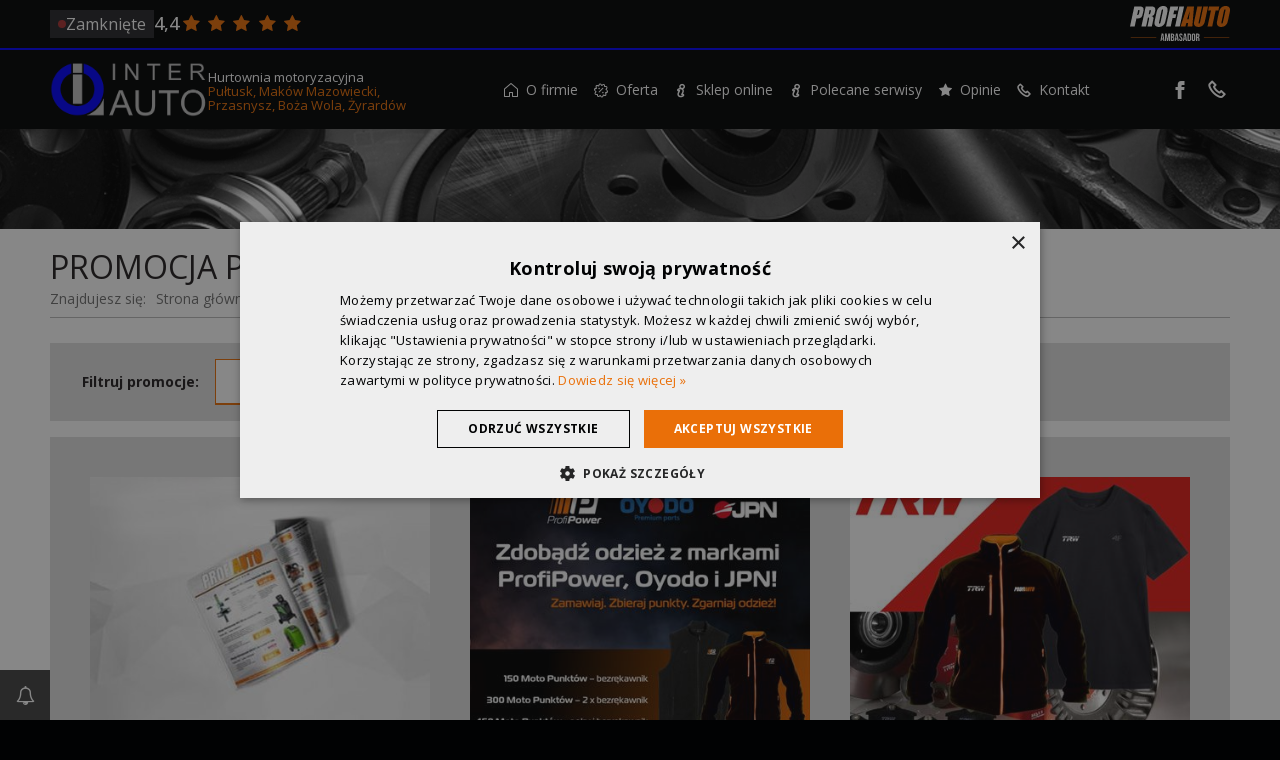

--- FILE ---
content_type: text/html; charset=UTF-8
request_url: https://interauto-czesci.pl/oferta/promocje/promocja-produktow-wesco
body_size: 5249
content:
<!DOCTYPE html>
<html lang="pl">

<head>
	
		<script type="text/javascript">
			var PA_CUSTOMER_DATA = {"name":"Inter Auto","city":"Pu\u0142tusk, Mak\u00f3w Mazowiecki, Przasnysz, Bo\u017ca Wola, \u017byrard\u00f3w","street":"Inter Auto","nip":"5681004319","regon":null,"email_iodo":"biuro@interauto-czesci.pl","email_main":"biuro@interauto-czesci.pl","www":"interauto-czesci.pl","url":"interauto-czesci.pl"};
		</script>
		<link rel="canonical" href="https://interauto-czesci.pl/oferta/promocje/promocja-produktow-wesco" />
<meta charset="UTF-8" />
<title> | Promocje Inter Auto Pułtusk, Maków Mazowiecki, Przasnysz, Boża Wola, Żyrardów</title>
    <meta name="description" content="... | Sprawdź szczegóły w Inter Auto" />

<script type="text/javascript">
    var CCM_DISPATCHER_FILENAME = '/index.php';
    var CCM_CID = 215;
    var CCM_EDIT_MODE = false;
    var CCM_ARRANGE_MODE = false;

    var CCM_IMAGE_PATH = "https://profiauto.silnet.pl/theme/concrete/images";
    var CCM_TOOLS_PATH = "https://interauto-czesci.pl/index.php/tools/required";
        var CCM_BASE_URL = "https://interauto-czesci.pl";
    var CCM_REL = "";
    var PA_CDN = "https://global.profiauto.silnet.pl/partnerzy";
</script><script type="text/javascript" src="https://profiauto.silnet.pl/theme/concrete/js/jquery.js"></script><link rel="stylesheet" type="text/css" href="https://profiauto.silnet.pl/theme/themes/profiauto/css/styles.css?18fc6a2390608bc69c2a3614112bf8a7" /><link rel="stylesheet" type="text/css" href="https://profiauto.silnet.pl/theme/themes/profiauto/css/fancybox/jquery.fancybox-1.3.4.css" />

<link rel="shortcut icon" href="https://profiauto.silnet.pl/theme/themes/profiauto/images/favicon.ico" type="image/x-icon" />

	<meta name="viewport" content="width=device-width, initial-scale=1" />

<link rel="apple-touch-icon" href="https://profiauto.silnet.pl/theme/themes/profiauto/apple-touch-icon.png" />
<link rel="publisher" href="https://plus.google.com/112119167210289227826/about" />

<!-- Google Tag Manager -->
<script>
	window.COOKIE_SCRIPT_HASH = 'a9396ce548e3e279dad1fd1cb95fc31b';
	window.GA_ID = 'UA-107560331-37';
	window.GA4_ID = 'G-J629HQ61ZD';
	window.CONVERSION_ID = '';
	window.CLARITY_ID = '';

	(function(w, d, s, l, i) {
		w[l] = w[l] || [];
		// w[l].push({
		// 	'GA_ID': ''
		// });
		// w[l].push({
		// 	'GA4_ID': ''
		// });
		// w[l].push({
		// 	'CONVERSION_ID': ''
		// });
		// w[l].push({
		// 	'COOKIE_SCRIPT_HASH': ''
		// });
		w[l].push({
			'gtm.start': new Date().getTime(),
			event: 'gtm.js'
		});
		var f = d.getElementsByTagName(s)[0],
			j = d.createElement(s),
			dl = l != 'dataLayer' ? '&l=' + l : '';
		j.async = true;
		j.src =
			'https://www.googletagmanager.com/gtm.js?id=' + i + dl;
		f.parentNode.insertBefore(j, f);
	})(window, document, 'script', 'dataLayer', 'GTM-T7XHVDV');
</script>
<!-- End Google Tag Manager -->



<style>
	:root {
		--theme-color: #0000fe;
		--darken-theme-color: ;
		--lighten-theme-color: ;
	}
</style></head>

<body>
	<div class="page ccm-page  page-handle-page page-handle-promo-list ">

		
<!-- Google Tag Manager (noscript) -->
<noscript><iframe src="https://www.googletagmanager.com/ns.html?id=GTM-T7XHVDV" height="0" width="0" style="display:none;visibility:hidden"></iframe></noscript>
<!-- End Google Tag Manager (noscript) -->




<div class="header-container">
	<header>
		<div class="header-top">
			<div class="container">
				<!-- Godziny otwarcia -->
				
				<div class="opening-hours-area ">
					<a href="/kontakt">
						<span>Zamknięte</span>
					</a>
				</div>
				<!-- /Godziny otwarcia -->

				<!-- Opinie desktop -->
				
<div class="header-reviews header-reviews-desktop">
    <span class="header-reviews-rating">4,4</span>
    <div class="header-reviews-stars">
                    <i class="icon-star primary"></i>
                    <i class="icon-star primary"></i>
                    <i class="icon-star primary"></i>
                    <i class="icon-star primary"></i>
                    <i class="icon-star primary"></i>
            </div>
</div>
				<!-- /Opinie -->

				<!-- Logotypy profiauto -->
				<div class="logo-profiauto-area">
					

										<a class="profiAuto-ambasador-link" href="/o-firmie/ambasador-profiauto" title="Inter Auto - Ambasador ProfiAuto">
						<img class="profiAuto-ambasador" src="https://profiauto.silnet.pl/theme/themes/profiauto/images/ProfiAuto_Ambasador.svg" loading="lazy" alt="Inter Auto - Ambasador ProfiAuto" />
					</a>
					
					

				</div>
				<!-- /Logotypy profiauto -->
			</div>
		</div>
		<div class="header-bottom">
			<div class="container">

				<!-- Logo -->
				<div class="logo-area">
											<div class="logo">
							<a href="/"><img border="0" class="ccm-image-block" alt="" src="/files/1215/1715/0765/logo2.png" width="400" height="139" /></a>						</div>
						<div class="logo-subtitle">
							<p class="header-text">
								Hurtownia motoryzacyjna							</p>
							<p class="header-second-text">
																	<a href="/kontakt">
									Pułtusk, Maków Mazowiecki, Przasnysz, Boża Wola, Żyrardów									</a>
															</p>
						</div>
						<!-- Opinie mobile -->
						
<div class="header-reviews header-reviews-mobile">
    <span class="header-reviews-rating">4,4</span>
    <div class="header-reviews-stars">
                    <i class="icon-star primary"></i>
                    <i class="icon-star primary"></i>
                    <i class="icon-star primary"></i>
                    <i class="icon-star primary"></i>
                    <i class="icon-star primary"></i>
            </div>
</div>
						<!-- /Opinie mobile -->
									</div>
				<!-- /Logo -->

				<!-- Menu -->
				 <!-- mobile menu -->
				
    <div class="hamburger-container js-hamburger-container">
        <button class="hamburger hamburger-slider js-hamburger" type="button" aria-label="Menu" value="Menu">
            <div></div>
        </button>
    </div>
				<div class="off-canvas-nav-area desktop-nav js-desktop-nav">
					<nav class="main-nav">
						<ul class="nav nav-level-1 fetured-last-position">	<li class="home">
		<a href="/" target="_self" aria-label="Strona główna"><i class="icon-home nav-link"></i><span>Strona główna<span></a>
	</li>
<li class="has-dropdown"><a href="/o-firmie" target="_self" class="nav-link has-dropdown" rel="dofollow"><i class="icon-home-1"></i>O firmie</a><ul class="nav-link nav-dropdown nav-dropdown-level-2 nav-dropdown-vertical"><li class=""><a href="/o-firmie/galeria" target="_self" class="nav-link " rel="dofollow"><i class="icon-info-outline"></i>Galeria</a></li></li><li class="has-dropdown"><a href="/o-firmie/ciekawostki/wydarzenia" target="_self" class="nav-link has-dropdown" rel="dofollow"><i class="icon-news"></i>Ciekawostki</a><ul class="nav-link nav-dropdown nav-dropdown-level-3 nav-dropdown-horizontal"><li class=""><a href="/o-firmie/ciekawostki/porady" target="_self" class="nav-link " rel="dofollow"><i class="icon-info-outline"></i>Porady</a></li><li class=""><a href="/o-firmie/ciekawostki/wydarzenia" target="_self" class="nav-link " rel="dofollow"><i class="icon-info-outline"></i>Wydarzenia</a></li></ul></li><li class=""><a href="/o-firmie/ambasador-profiauto" target="_self" class="nav-link " rel="dofollow"><i class="icon-info-outline"></i>Ambasador ProfiAuto</a></li></ul></li><li class="nav-path-selected has-dropdown"><a href="/oferta" target="_self" class="nav-link nav-path-selected has-dropdown" rel="dofollow"><i class="icon-offer"></i>Oferta</a><ul class="nav-link nav-dropdown nav-dropdown-level-2 nav-dropdown-vertical"><li class=""><a href="/oferta/sklep-motoryzacyjny-nowy-dwor-mazowiecki" target="_self" class="nav-link " rel="dofollow"><i class="icon-info-outline"></i>Sklep motoryzacyjny Nowy Dwór Mazowiecki</a></li><li class=""><a href="/oferta/sklep-motoryzacyjny-zyrardow" target="_self" class="nav-link " rel="dofollow"><i class="icon-info-outline"></i>Sklep motoryzacyjny Żyrardów</a></li><li class="nav-path-selected"><a href="/oferta/promocje" target="_self" class="nav-link nav-path-selected" rel="dofollow"><i class="icon-discount"></i>Promocje</a></li><li class=""><a href="/oferta/auto-czesci-przasnysz" target="_self" class="nav-link " rel="dofollow"><i class="icon-info-outline"></i>Autoczęści Przasnysz</a></li><li class=""><a href="/oferta/regeneracja-turbosprezarek" target="_self" class="nav-link " rel="dofollow"><i class="icon-info-outline"></i>Regeneracja turbosprężarek</a></li><li class=""><a href="/oferta/regeneracja-wtryskiwaczy" target="_self" class="nav-link " rel="dofollow"><i class="icon-info-outline"></i>Regeneracja wtryskiwaczy</a></li><li class="has-dropdown"><a href="/oferta/szyby-samochodowe" target="_self" class="nav-link has-dropdown" rel="dofollow"><i class="icon-info-outline"></i>Szyby samochodowe</a><ul class="nav-link nav-dropdown nav-dropdown-level-3 nav-dropdown-horizontal"><li class=""><a href="/oferta/szyby-samochodowe/montaz-szyb" target="_self" class="nav-link " rel="dofollow"><i class="icon-info-outline"></i>Montaż i wymiana szyb</a></li><li class=""><a href="/oferta/szyby-samochodowe/naprawa-szyb" target="_self" class="nav-link " rel="dofollow"><i class="icon-info-outline"></i>Naprawa szyb</a></li></ul></li><li class=""><a href="/oferta/opony-przasnysz" target="_self" class="nav-link " rel="dofollow"><i class="icon-info-outline"></i>Opony</a></li><li class=""><a href="/oferta/katalog-czesci" target="_self" class="nav-link " rel="dofollow"><i class="icon-info-outline"></i>Katalogi</a></li><li class=""><a href="/oferta/profipower" target="_self" class="nav-link " rel="dofollow"><i class="icon-group-1"></i>ProfiPower</a></li></ul></li><li class="has-dropdown"><a href="/sklep-online" target="_self" class="nav-link has-dropdown" rel="dofollow"><i class="icon-info-outline"></i>Sklep online</a><ul class="nav-link nav-dropdown nav-dropdown-level-2 nav-dropdown-vertical"><li class=""><a href="http://pultusk.interauto-czesci.pl" target="_self" class="nav-link " rel="dofollow"><i class="icon-info-outline"></i>Pułtusk</a></li><li class=""><a href="http://makow.interauto-czesci.pl" target="_self" class="nav-link " rel="dofollow"><i class="icon-info-outline"></i>Maków i Przasnysz</a></li></ul></li><li class=""><a href="/profiauto-serwis" target="_self" class="nav-link " rel="dofollow"><i class="icon-info-outline"></i>Polecane serwisy</a></li><li class=""><a href="/opinie" target="_self" class="nav-link " rel="dofollow"><i class="icon-star"></i>Opinie</a></li><li class="has-dropdown"><a href="/kontakt" target="_self" class="nav-link has-dropdown" rel="dofollow"><i class="icon-icon_phone"></i>Kontakt</a><ul class="nav-link nav-dropdown nav-dropdown-level-2 nav-dropdown-vertical"><li class=""><a href="https://interauto-czesci.pl/kontakt" target="_self" class="nav-link " rel="dofollow"><i class="icon-info-outline"></i>Maków Mazowiecki</a></li><li class=""><a href="/kontakt/pultusk" target="_self" class="nav-link " rel="dofollow"><i class="icon-info-outline"></i>Pułtusk</a></li><li class=""><a href="/kontakt/przasnysz" target="_self" class="nav-link " rel="dofollow"><i class="icon-info-outline"></i>Przasnysz</a></li><li class=""><a href="/kontakt/zyrardow" target="_self" class="nav-link " rel="dofollow"><i class="icon-info-outline"></i>Żyrardów</a></li><li class=""><a href="/kontakt/boza-wola" target="_self" class="nav-link " rel="dofollow"><i class="icon-info-outline"></i>Boża Wola</a></li></ul></li></ul>					</nav>
				</div>
				<!-- /mobile menu -->

				<!-- desktop menu -->
				<div class="menu-area js-desktop-menu">
					<nav class="main-nav-2022">
						<ul class="nav nav-level-1 fetured-last-position">	<li class="home">
		<a href="/" target="_self" aria-label="Strona główna"><i class="icon-home nav-link"></i><span>Strona główna<span></a>
	</li>
<li class="has-dropdown"><a href="/o-firmie" target="_self" class="nav-link has-dropdown" rel="dofollow"><i class="icon-home-1"></i>O firmie</a><ul class="nav-link nav-dropdown nav-dropdown-level-2 nav-dropdown-vertical"><li class=""><a href="/o-firmie/galeria" target="_self" class="nav-link " rel="dofollow"><i class="icon-info-outline"></i>Galeria</a></li></li><li class="has-dropdown"><a href="/o-firmie/ciekawostki/wydarzenia" target="_self" class="nav-link has-dropdown" rel="dofollow"><i class="icon-news"></i>Ciekawostki</a><ul class="nav-link nav-dropdown nav-dropdown-level-3 nav-dropdown-horizontal"><li class=""><a href="/o-firmie/ciekawostki/porady" target="_self" class="nav-link " rel="dofollow"><i class="icon-info-outline"></i>Porady</a></li><li class=""><a href="/o-firmie/ciekawostki/wydarzenia" target="_self" class="nav-link " rel="dofollow"><i class="icon-info-outline"></i>Wydarzenia</a></li></ul></li><li class=""><a href="/o-firmie/ambasador-profiauto" target="_self" class="nav-link " rel="dofollow"><i class="icon-info-outline"></i>Ambasador ProfiAuto</a></li></ul></li><li class="nav-path-selected has-dropdown"><a href="/oferta" target="_self" class="nav-link nav-path-selected has-dropdown" rel="dofollow"><i class="icon-offer"></i>Oferta</a><ul class="nav-link nav-dropdown nav-dropdown-level-2 nav-dropdown-vertical"><li class=""><a href="/oferta/sklep-motoryzacyjny-nowy-dwor-mazowiecki" target="_self" class="nav-link " rel="dofollow"><i class="icon-info-outline"></i>Sklep motoryzacyjny Nowy Dwór Mazowiecki</a></li><li class=""><a href="/oferta/sklep-motoryzacyjny-zyrardow" target="_self" class="nav-link " rel="dofollow"><i class="icon-info-outline"></i>Sklep motoryzacyjny Żyrardów</a></li><li class="nav-path-selected"><a href="/oferta/promocje" target="_self" class="nav-link nav-path-selected" rel="dofollow"><i class="icon-discount"></i>Promocje</a></li><li class=""><a href="/oferta/auto-czesci-przasnysz" target="_self" class="nav-link " rel="dofollow"><i class="icon-info-outline"></i>Autoczęści Przasnysz</a></li><li class=""><a href="/oferta/regeneracja-turbosprezarek" target="_self" class="nav-link " rel="dofollow"><i class="icon-info-outline"></i>Regeneracja turbosprężarek</a></li><li class=""><a href="/oferta/regeneracja-wtryskiwaczy" target="_self" class="nav-link " rel="dofollow"><i class="icon-info-outline"></i>Regeneracja wtryskiwaczy</a></li><li class="has-dropdown"><a href="/oferta/szyby-samochodowe" target="_self" class="nav-link has-dropdown" rel="dofollow"><i class="icon-info-outline"></i>Szyby samochodowe</a><ul class="nav-link nav-dropdown nav-dropdown-level-3 nav-dropdown-horizontal"><li class=""><a href="/oferta/szyby-samochodowe/montaz-szyb" target="_self" class="nav-link " rel="dofollow"><i class="icon-info-outline"></i>Montaż i wymiana szyb</a></li><li class=""><a href="/oferta/szyby-samochodowe/naprawa-szyb" target="_self" class="nav-link " rel="dofollow"><i class="icon-info-outline"></i>Naprawa szyb</a></li></ul></li><li class=""><a href="/oferta/opony-przasnysz" target="_self" class="nav-link " rel="dofollow"><i class="icon-info-outline"></i>Opony</a></li><li class=""><a href="/oferta/katalog-czesci" target="_self" class="nav-link " rel="dofollow"><i class="icon-info-outline"></i>Katalogi</a></li><li class=""><a href="/oferta/profipower" target="_self" class="nav-link " rel="dofollow"><i class="icon-group-1"></i>ProfiPower</a></li></ul></li><li class="has-dropdown"><a href="/sklep-online" target="_self" class="nav-link has-dropdown" rel="dofollow"><i class="icon-info-outline"></i>Sklep online</a><ul class="nav-link nav-dropdown nav-dropdown-level-2 nav-dropdown-vertical"><li class=""><a href="http://pultusk.interauto-czesci.pl" target="_self" class="nav-link " rel="dofollow"><i class="icon-info-outline"></i>Pułtusk</a></li><li class=""><a href="http://makow.interauto-czesci.pl" target="_self" class="nav-link " rel="dofollow"><i class="icon-info-outline"></i>Maków i Przasnysz</a></li></ul></li><li class=""><a href="/profiauto-serwis" target="_self" class="nav-link " rel="dofollow"><i class="icon-info-outline"></i>Polecane serwisy</a></li><li class=""><a href="/opinie" target="_self" class="nav-link " rel="dofollow"><i class="icon-star"></i>Opinie</a></li><li class="has-dropdown"><a href="/kontakt" target="_self" class="nav-link has-dropdown" rel="dofollow"><i class="icon-icon_phone"></i>Kontakt</a><ul class="nav-link nav-dropdown nav-dropdown-level-2 nav-dropdown-vertical"><li class=""><a href="https://interauto-czesci.pl/kontakt" target="_self" class="nav-link " rel="dofollow"><i class="icon-info-outline"></i>Maków Mazowiecki</a></li><li class=""><a href="/kontakt/pultusk" target="_self" class="nav-link " rel="dofollow"><i class="icon-info-outline"></i>Pułtusk</a></li><li class=""><a href="/kontakt/przasnysz" target="_self" class="nav-link " rel="dofollow"><i class="icon-info-outline"></i>Przasnysz</a></li><li class=""><a href="/kontakt/zyrardow" target="_self" class="nav-link " rel="dofollow"><i class="icon-info-outline"></i>Żyrardów</a></li><li class=""><a href="/kontakt/boza-wola" target="_self" class="nav-link " rel="dofollow"><i class="icon-info-outline"></i>Boża Wola</a></li></ul></li></ul>					</nav>
				</div>
				<!-- /desktop menu -->

				<!-- /Menu -->

				<div class="contact-icons-area flex-area">
					
<ul>

	
	
			<li class="social-media"><a href="https://pl-pl.facebook.com/interautosc" target="_blank" rel="nofollow" title="facebook"><i class=" icon-facebook-rect"></i></a></li>
	
		
</ul>											

<div class="header-phone">
    <div class="phone-icon">
        <i class="icon-icon_phone"></i>
    </div>
    <div class="phone-number">
        <a href="tel:297171276" class="phone-button" id="phoneButton">
            <span>297171276</span>
        </a>
    </div>
</div>									</div>

			</div>
		</div>
	</header>
</div>		<div class="page-top"></div>
		<section id="main-content">
			<div class="container">
				<article class="">
					<div class="page-title">

<h1>
    Promocja produktów Wesco</h1>

<div class="title-icon">

    
</div>
<div class="breadcrumbs">
    <nav aria-label="breadcrumb"><span>Znajdujesz się: </span><ol class="breadcrumbs" itemscope itemtype="http://schema.org/BreadcrumbList"><li itemprop="itemListElement" itemscope itemtype="http://schema.org/ListItem"><a itemprop="item" href="https://interauto-czesci.pl" target="_self"><span itemprop="name">Strona główna</span></a><meta itemprop="position" content="1" /><span class="separator">></span></li><li itemprop="itemListElement" itemscope itemtype="http://schema.org/ListItem"><a itemprop="item" href="/oferta" target="_self"><span itemprop="name">Oferta</span></a><meta itemprop="position" content="2" /><span class="separator">></span></li><li itemprop="itemListElement" itemscope itemtype="http://schema.org/ListItem"><a itemprop="item" href="/oferta/promocje" target="_self"><span itemprop="name">Promocje</span></a><meta itemprop="position" content="3" /><span class="separator">></span></li><li class="active" itemprop="itemListElement" itemscope itemtype="http://schema.org/ListItem">Promocja produktów Wesco<div itemprop="item" content="https://interauto-czesci.pl/oferta/promocje/promocja-produktow-wesco"><meta itemprop="name" content="Promocja produktów Wesco" /></div><meta itemprop="position" content="4" /></li></ol></nav></div>
</div>
					<div class="filter-promo-block">
						<span class="filter-promo-block-heading">Filtruj promocje: </span>
						<div class="filter-promo-block-items">
							<a href="#wszystkie" class="js-filter-promo filter-promo-block-item" data-type="all">Wszystkie</a>
							<a href="#warsztaty" class="js-filter-promo filter-promo-block-item" data-type="wholesale">Dla warsztatów</a>
							<a href="#detaliczne" class="js-filter-promo filter-promo-block-item" data-type="retail">Dla klientów detalicznych</a>
						</div>
					</div>

					<div class="promotion-outer">
						<div class="no-news">
							<span>Brak aktualnych promocji</span>
						</div>
																				<div class="news " data-type="wholesale">
															
								<a href="https://profiauto.silnet.pl/images/autoparts_shop/special_offer/Gazetka-warsztatowa-Listopad-2025.pdf" title="Gazetka promocyjna ProfiAuto ">
									<div class="img-wrap"><img src="/files/cache/749db2639fc3c292a4453839dcba93ac.webp" alt="Gazetka promocyjna ProfiAuto" class="th"  width="443" height="237" /></div>
									<h2 class="h3">Gazetka promocyjna ProfiAuto</h2>
									<time class="time">1 grudnia 2025</time>
									<p>Sprawdź promocyjne oferty narzędzi, urządzeń i wyposażenia warsztatu.</p>
																	</a>
							</div>
																				<div class="news " data-type="wholesale">
															
								<a href="/oferta/promocje/promo/11-2025-odzież-pp" title="Odzież ProfiPower Oyodo i JPN ">
									<div class="img-wrap"><img src="/files/cache/e3aac290e742a16d8a5c228c0a371d77.webp" alt="Odzież ProfiPower Oyodo i JPN" class="th"  width="443" height="237" /></div>
									<h2 class="h3">Odzież ProfiPower Oyodo i JPN</h2>
									<time class="time">15 października 2025</time>
									<p>Zamawiaj. Zbieraj punkty. Zgarniaj odzież!</p>
																	</a>
							</div>
																				<div class="news " data-type="wholesale">
															
								<a href="/oferta/promocje/promo/11-2025-trw" title="TRW ">
									<div class="img-wrap"><img src="/files/cache/9a8cb62cbf0000ec73638a521d926d23.webp" alt="TRW" class="th"  width="443" height="237" /></div>
									<h2 class="h3">TRW</h2>
									<time class="time">1 listopada 2025</time>
									<p>Nowy rok, nowy outfit!</p>
																	</a>
							</div>
																				<div class="news news-inactive" data-type="wholesale">
								<div class="alert-inactive"><div class="text-inactive">Promocja zakończona</div></div>							
								<div >
									<div class="img-wrap"><img src="/files/cache/3b246b26911d6cde4c4029b3a28b815f.webp" alt="NGK NTK" class="th" loading='lazy' width="443" height="237" /></div>
									<h2 class="h3">NGK NTK</h2>
									<time class="time">1 listopada 2025</time>
									<p>Zdobądź voucher do Media Expert.</p>
																	</div>
							</div>
																				<div class="news news-inactive" data-type="wholesale">
								<div class="alert-inactive"><div class="text-inactive">Promocja zakończona</div></div>							
								<div >
									<div class="img-wrap"><img src="/files/cache/51553323354e3c24a5905edc1dfcaec2.webp" alt="KYB - zdobądź ogrodniczki" class="th" loading='lazy' width="443" height="237" /></div>
									<h2 class="h3">KYB - zdobądź ogrodniczki</h2>
									<time class="time">1 listopada 2025</time>
									<p>Zrealizuj zakupy za 30 Moto punktów i odbierz ogrodniczki warsztatowe.</p>
																	</div>
							</div>
											</div>
									</article>
			</div>
		</section>
		



            
        <script type="application/ld+json">
            {
                "@context": "http://schema.org",
                "@type": "AutoPartsStore",
                "address": {
                    "@type": "PostalAddress",
                    "streetAddress": "Siedziba firmy",
                    "addressRegion": "",
                     "postalCode": "",
                     "addressLocality": "Maków Mazowiecki"
                },
                "name": "Inter Auto P.H.U Maków Mazowiecki",
                 "description": "Szeroki wybór części samochodowych do aut wszystkich marek. Partner sieci ProfiAuto. Zapraszamy do sklepu motoryzacyjnego Inter Auto S.C. w Pułtusk.",
                                "telephone": ["29 717 12 76", "29 717 11 80"],
                "email": "makow@interauto-czesci.pl",
                 "url": "https://interauto-czesci.pl/",
                                 "logo": "https://interauto-czesci.pl/files/1215/1715/0765/logo2.png",
                 "currenciesAccepted": "PLN",
                "paymentAccepted": "Cash, Credit Card",
                 "image": "https://interauto-czesci.pl/files/4015/1734/7405/INTER_MAKOW3.JPG",
                                "openingHoursSpecification": [{
"@type": "OpeningHoursSpecification",
"dayOfWeek": ["Monday", "Tuesday", "Wednesday", "Thursday", "Friday"],
"opens": "08.00",
"closes": "17.00"
}
,{
"@type": "OpeningHoursSpecification",
"dayOfWeek": "Saturday",
"opens": "08.00",
"closes": "13.00"
}
],                
                 "geo": {
                        "@type": "GeoCoordinates",
                        "latitude": "",
                        "longitude": ""
                    },
                                                                "priceRange": "$$"            }
        </script>

    

<footer>
    <div class="container flex-area">
        <div class="flex-area">
            <p>Wszelkie Prawa Zastrzeżone 2026. <span class="footer-partner-name">Inter Auto</span> <span class="footer-partner-city">Pułtusk, Maków Mazowiecki, Przasnysz, Boża Wola, Żyrardów</span><br>
                                    <a href="/polityka-prywatnosci">Polityka prywatności</a>
                                <a href="/mapa-strony">Mapa strony</a>                                    <a href="javascript:CookieScript.instance.show()">Ustawienia prywatności</a>
                
                
            </p>
                    </div>

        
        <div class="silnet-logo-container silnet-dark-bg">
            <a class="silnet-logo-link" href="https://silnet.pl/oferta/strony-internetowe" title="Strony internetowe">
                <img src="https://profiauto.silnet.pl/theme/themes/profiauto/images/silnet-logo.svg" alt="tworzenie stron www" class="silnet-logo-image" />
            </a>
        </div>

        <!-- <div class="silnet-logo-container silnet-dark-bg">
            <a class="silnet-logo-link" href="http://silnet.pl/realizacje/motoryzacja/profi-auto/?utm_source=partner-pa-inter-auto&amp;utm_medium=logo_link&amp;utm_campaign=realizacje&amp;utm_term=animowane" title="tworzenie stron www">
                <img src="https://profiauto.silnet.pl/theme/themes/profiauto/images/silnet-logo.svg" alt="tworzenie stron www" class="silnet-logo-image" />
            </a>
        </div> -->

        
    </div>
    </footer>

<div id="push-notification-button">
    <a href="https://push.profiauto.silnet.pl?partner=interauto-czesci" target="_blank" title="Powiadomienia PUSH"><i class="icon-bell"></i></a>
</div>

<script type="text/javascript" src="https://profiauto.silnet.pl/theme/themes/profiauto/js/vendor/vissense.min.js" defer></script><script type="text/javascript" src="https://profiauto.silnet.pl/theme/themes/profiauto/js/vendor/mmenu/jquery.mmenu.oncanvas.js" defer></script><script type="text/javascript" src="https://profiauto.silnet.pl/theme/themes/profiauto/js/vendor/mmenu/addons/offcanvas/jquery.mmenu.offcanvas.js" defer></script><script type="text/javascript" src="https://profiauto.silnet.pl/theme/themes/profiauto/js/vendor/mmenu/addons/scrollbugfix/jquery.mmenu.scrollbugfix.js" defer></script><script type="text/javascript" src="https://profiauto.silnet.pl/theme/themes/profiauto/js/vendor/mmenu/addons/navbars/jquery.mmenu.navbars.js" defer></script><script type="text/javascript" src="https://profiauto.silnet.pl/theme/themes/profiauto/js/vendor/lightgallery/lightgallery-jquery-all.js" defer></script><script type="text/javascript" src="https://profiauto.silnet.pl/theme/themes/profiauto/js/vendor/js.cookie.min.js" defer></script><script type="text/javascript" src="https://profiauto.silnet.pl/theme/themes/profiauto/js/vendor/jquery.fancybox-1.3.4.js" defer></script><script type="text/javascript" src="https://cdnjs.cloudflare.com/ajax/libs/jquery-cookie/1.4.1/jquery.cookie.min.js" defer></script><script type="text/javascript" src="https://ssl.silnet.pl/global/global.js?m=phone-numbers" defer></script><link rel="stylesheet" type="text/css" href="https://profiauto.silnet.pl/theme/themes/profiauto/css/partner-type-modifications/sklep.css" /><link rel="stylesheet" type="text/css" href="https://profiauto.silnet.pl/theme/themes/profiauto/css/partner-handle-modifications/interauto-czesci.css" />    <script src="//global.profiauto.silnet.pl/static/js/customer/2JjUNJ9cGhOV/global.js" async></script>





<link href="https://fonts.googleapis.com/css2?family=Open+Sans:wght@300;400;500;700&display=swap" rel="stylesheet">
<script src="https://profiauto.silnet.pl/theme/themes/profiauto/js/compress/app-f9a9ca84e9.min.js"></script>


</body>

</html>

--- FILE ---
content_type: text/html; charset=UTF-8
request_url: https://global.profiauto.silnet.pl/static/js/customer/2JjUNJ9cGhOV/global.js
body_size: 1714
content:
(function(window,document,undefined) {
    var helper =  {
        loadJS: function(url, callbackFunction) {
            var scriptTag = document.createElement('script');
            scriptTag.src = url;
            if(callbackFunction) {
                scriptTag.onload = callbackFunction;
                scriptTag.onreadystatechange = callbackFunction;
            }
            var headTag = document.getElementsByTagName('head')[0];
            headTag.appendChild(scriptTag);
        }
    };


    /* Główny obiekt */
    var silnetLoader = function() {
        this.Vue = null;
        this.VueComponents = {};
        this.VueMountPoint = null;
        this.baseUrl = 'https://global.profiauto.silnet.pl/static';
        this.customerId = '2JjUNJ9cGhOV';
        this.customerModules = {
    "cookies": false,
    "show_numbers": true,
    "push_notifications": false,
    "privacy_policy": {
        "template": "privacy-policy-default",
        "customer": {
            "name": "Inter Auto P.H.U.",
            "www": "interauto-czesci.pl",
            "url": "https:\/\/interauto-czesci.pl",
            "email_main": "slawekgogolewski@gmail.com",
            "email_iodo": "slawekgogolewski@gmail.com",
            "nip": "5681004319",
            "regon": "130233539",
            "address": {
                "city": "Mak\u00f3w Mazowiecki",
                "street": "Przasnyska 77"
            }
        },
        "forms": {
            "contact": true,
            "register_user": false,
            "shop": false,
            "newsletter": false,
            "rating": false
        },
        "used_services": {
            "tawkto": false,
            "callpage": false,
            "google_signals": true
        },
        "javascript": {
            "document_selector": "privacy_policy"
        },
        "popup": false,
        "widget_type": ""
    }
};
    }

    silnetLoader.prototype = {
        execute: function() {
            this.initVueLibrary();
            this.loadPrivacyPolicy();
            this.mountVueComponents();
        },

        /**
         * Obsługa biblioteki vue.js - rejestrowanie komponnetów typu single files
         **/
        registerVueComponent: function(componentName,mount,mountParameters) {
            componentName = componentName.replace(/^(.*\/?)?([^\/]+)(\.vue.*)$/i, '$2');
            this.VueComponents[componentName] = httpVueLoader(this.baseUrl+'/media/js/vue/'+componentName+'.vue');
            Vue.component(componentName,this.VueComponents[componentName]);
            if(mount===true) {
                var newComponent = document.createElement(componentName);
                if(mountParameters && Array.isArray(Object.keys(mountParameters))) {
                    for(var k in mountParameters) {
                        newComponent.setAttribute(k, mountParameters[k]);
                    }
                }
                this.VueMountPoint.appendChild(newComponent);
                //this.VueMountPoint.innerHTML += newComponent.outerHTML;
            }
        },

        /**
         * Obsługa biblioteki vue.js - przygotowanie środowiska i kontenera na komponenty (nie może być to 'BODY')
         **/
        initVueLibrary: function () {
            this.Vue = null;
            this.VueMountPoint = document.createElement('div');
            this.VueMountPoint.id = 'sil-global-vue-'+(new Date()).getTime();
            var bodyTag = document.getElementsByTagName('body')[0];
            bodyTag.appendChild(this.VueMountPoint);
        },

        /**
         * Obsługa biblioteki vue.js - montowanie tagów vue
         **/
        mountVueComponents: function () {
            this.Vue = new Vue({
                el: '#'+this.VueMountPoint.id
            });
        },
        
        loadPrivacyPolicy: function() {
            if(this.customerModules.privacy_policy.javascript.document_selector) {
                this.registerVueComponent('silnet-privacy-policy-popup',false);
                this.registerVueComponent('silnet-privacy-policy', true, {
                    'container-selector':  this.customerModules.privacy_policy.javascript.document_selector,
                    'content-url': this.baseUrl+'/js/customer/'+this.customerId+'/privacy-policy',
                    'show-popup':this.customerModules.privacy_policy.popup,
                    'widget-type':this.customerModules.privacy_policy.widget_type||'popup'
                });
            }
        }
    }

    


    /**
     * Funkcja główna osadzająca skonfigurowane dokumenty
     **/
    function main() {
        <!-- setTimeout(function(){ -->
            var loader = new silnetLoader();
            loader.execute();
        <!-- }, 5000); -->
    }


    /**
     * Osadzane komponenty są oparte o vue.js, więc trzeba załadować odpowiednie biblioteki (Vue+vue-http-loader+axios do obsługi ajax)
     * Pomoc: https://www.npmjs.com/package/http-vue-loader
     **/
    //Fixes
        var tmpUrl = 'https://cdn.jsdelivr.net/combine/npm/axios@0.18.0/dist/axios.min.js,npm/vue@2.5.17/dist/vue.min.js,npm/http-vue-loader@1.3.5/src/httpVueLoader.min.js';
    helper.loadJS(tmpUrl,function(){
                    Vue.config.devtools = false;
                main();
    });

})(window, window.document);

--- FILE ---
content_type: text/html; charset=UTF-8
request_url: https://global.profiauto.silnet.pl/static/js/customer/2JjUNJ9cGhOV/privacy-policy?lang=pl
body_size: 3083
content:

<p style="text-align:justify;"><strong>Polityka Prywatności określa zasady przetwarzania i ochrony danych osobowych, przekazywanych przez Użytkowników serwisu internetowego interauto-czesci.pl zwanego dalej Serwisem.</strong></p>

<ol type="1">
	<li>
		Administratorem danych osobowych, zawartych w Serwisie, jest firma <strong>Inter Auto P.H.U.</strong>
		z siedzibą w miejscowości Maków Mazowiecki, ul. Przasnyska 77, NIP 5681004319, REGON 130233539 zwanym dalej Administratorem.
	</li>

	<li>
		Serwis internetowy pozyskuje informacje o Użytkownikach wprowadzone w formularzach na podstawie zgody wyrażonej przez nich samych.
	</li>

	<li>
		Przekazane dane przetwarzane są w celu wynikającym z funkcji konkretnego formularza, np.
				w celu odpowiedzi na zadane pytanie.	</li>

	<li>
		Użytkownik, który umieścił dane w formularzu ma prawo do:
		<ol type="a">
			<li>wglądu, modyfikacji, usuwania danych osobowych,</li>
			<li>ograniczenia przetwarzania oraz żądania zaprzestania przetwarzania swoich danych w dowolnym momencie,</li>
			<li>cofnięcia zgody w dowolnym momencie - cofnięcie zgody nie wpływa na legalność przetwarzania dokonanego przed jej cofnięciem,</li>
			<li>przenoszenia danych do innego Administratora danych osobowych</li>
			<li>złożenia skargi do organu nadzorczego.</li>
		</ol>
	</li>

	
	<li>
		Dane osobowe podane przez Użytkownika w formularzu będą przetwarzane przez okres nie dłuższy niż jest to niezbędne do celów, w których zostały podane oraz do czasu istnienia obowiązków prawnych, księgowych i podatkowych Administratora, a także do czasu przedawnienia ewentualnych roszczeń. Jeżeli została wyrażona zgoda na przetwarzanie danych osobowych - do czasu cofnięcia zgody.
	</li>

	<li>
		Administrator dopełnia należytej staranności w celu odpowiedniego zabezpieczenia przekazanych danych osobowych, a w szczególności przed ich udostępnieniem osobom nieupoważnionym.
	</li>

	<li>
		Podane dane osobowe mogą być udostępniane tylko podmiotom, które posiadają podstawę prawną wynikającą z przepisów polskiego prawa.
	</li>

			<li>
			Serwis internetowy korzysta z usług dostawców, którzy przetwarzają dane osobowe Użytkownika wyłącznie na polecenie Administratora. Świadczą oni usługi:
			<ol type="a">
																					<li>analizy danych usługi Google Analytics oraz Google Signals, aby lepiej poznawać zachowanie i trendy on-line oraz Twoje preferencje marketingowe (o Google, Inc. ).</li>
											</ol>
		</li>
		<li>
		Podmioty gromadzące i przetwarzające dane osobowe w serwisie internetowym pochodzą w głównej mierze z Polski i krajów Europejskiego Obszaru Gospodarczego (EOG). Niektórzy z dostawców mają swoją siedzibę poza EOG (np Google Inc. posiada siedzibę w USA i dostarcza usługę statystyk serwisu internetowego o nazwie Google Analytics oraz Google Signals). Podmioty te są zobowiązane do przestrzegania zasad określonych w ramach programu Tarcza Prywatności UE-USA, dotyczących gromadzenia, wykorzystywania i przechowywania danych osobowych obywateli Unii Europejskiej (decyzja wykonawcza Komisji (UE) 2016/1250 z dnia 12 lipca 2016 r. w sprawie adekwatności ochrony zapewnianej przez Tarczę Prywatności UE-USA) oraz klauzul umownych przyjętych przez Komisję UE. Jeśli nie wyraziłeś zgody na personalizację reklam, Google nie będzie zbierał Twoich danych w ramach usługi Google Signals. Jeśli taka zgoda została wyrażona, Twoje dane będą przetwarzane w ramach tej usługi. Będą one jednak przetwarzane w formie zanonimizowanej i zagregowanej, tak aby użytkownicy, którzy wyrazili zgodę na personalizację reklam nie mogli zostać rozpoznani. 	</li>

	<li>
		Podstawy prawne związane z przetwarzaniem danych osobowych:
		<ol type="a">
			<li>Ustawa z dnia 18 lipca 2002 r. o świadczeniu usług drogą elektroniczną (uśude);</li>
			<li>Ustawa z dnia 16 lipca 2004 r Prawo Telekomunikacyjne (PrTel);</li>
			<li>Rozporządzenie Parlamentu Europejskiego i Rady (UE) 2016/679 z dnia 27 kwietnia 2016 r. w sprawie ochrony osób fizycznych w związku z przetwarzaniem danych osobowych i w sprawie swobodnego przepływu takich danych oraz uchylenia dyrektywy 95/46/WE; (RODO).</li>
		</ol>
	</li>
</ol>

<p><strong>Kontakt</p></strong>
<p>
	Pytania dotyczące polityki prywatności należy kierować na adres: <a href="mailto:slawekgogolewski@gmail.com">slawekgogolewski@gmail.com</a>.<br />
	Administrator zastrzega sobie prawo do zmian w polityce prywatności.<br />
	Wszelkie zmiany zostaną niezwłocznie udostępnione w Serwisie.
</p>


<br />


<h3>Polityka wykorzystywania plików cookies</h3>

<p>
	Pliki cookies to dane informatyczne, przechowywane na urządzeniach końcowych Użytkowników, przeznaczone do korzystania ze stron internetowych.
</p>

<ol type="1">
	<li>
		Serwis internetowy interauto-czesci.pl nie zbiera w sposób automatyczny żadnych informacji, z wyjątkiem zawartych w plikach cookies.
		Należą do nich: adres IP, nazwa domeny, typ przeglądarki, rodzaj systemu operacyjnego oraz dane o ścieżce nawigacji Użytkownika i o czasie jego pozostawania na określonych podstronach.
	</li>

	<li>
		Administrator może wykorzystywać pliki cookies w celu:
		<ol type="a">
			<li>zwiększenia użyteczności serwisu internetowego i dopasowania jego zawartości do indywidualnych preferencji Użytkownika</li>
			<li>tworzenia anonimowych statystyk na podstawie systemu Google Analytics (analizy działań Użytkowników w serwisie internetowym i danych demograficznych) z wyłączeniem możliwości identyfikacji Użytkownika</li>
			<li>wyświetlania reklam remarketingowych za pośrednictwem systemu Google AdWords do Użytkowników, którzy odwiedzili serwis internetowy</li>
			<li>wyświetlania reklam spersonalizowanych, dopasowanych do zainteresowań użytkowników i ich zachowań w sieci</li>
		</ol>
	</li>

	<li>
		Szczegółowe informacje dotyczące sposobów obsługi plików cookies znajdują się w ustawieniach przeglądarki internetowej. Za pomocą tych ustawień możliwe jest określenie zakresu zgody Użytkownika na umieszczanie tego typu plików w jego przeglądarce. Ograniczenie stosowania lub uniemożliwienie wykorzystania plików cookies może jednak wpłynąć na niektóre z funkcjonalności serwisu internetowego.
	</li>
</ol>

<p><strong>Kontakt</p></strong>
<p>
	Pytania dotyczące polityki wykorzystywania plików cookies należy kierować na adres: <a href="mailto:slawekgogolewski@gmail.com">slawekgogolewski@gmail.com</a>.<br />
	Administrator zastrzega sobie prawo do zmian w polityce wykorzystania plików cookies.<br />
	Wszelkie zmiany zostaną niezwłocznie udostępnione w Serwisie.
</p>


<br />


<h3>Zasady bezpieczeństwa</h3>
<ol type="1">
	<li>
		Użytkownik serwisu internetowego powinien dbać o bezpieczeństwo swoich urządzeń, które mają dostęp do Internetu. Urządzenie powinno posiadać program antywirusowy z aktualną bazą definicji wirusów, aktualną i bezpieczną wersję przeglądarki internetowej oraz włączoną zaporę sieciową "firewall".
	</li>

	<li>
		Zaleca się włączenie w przeglądarce internetowej filtrów antyphishingowych (narzędzi), które sprawdzają, czy wyświetlona strona internetowa jest autentyczna i nie służy wyłudzaniu informacji, np. poprzez podszywanie się pod instytucję lub dany podmiot gospodarczy.
	</li>

	<li>
		Zaleca się ostrożność podczas otwierania załączników lub klikania odnośników w wiadomościach e-mail, których Użytkownik się nie spodziewał np. od nieznanych nadawców. W przypadku wątpliwości warto skontaktować się z nadawcą np. telefonicznie.
	</li>

	<li>
		Pliki powinny być pobierane tylko z zaufanych miejsc. Wysoce ryzykowne jest instalowanie oprogramowania z niezweryfikowanych źródeł.
	</li>

	<li>
		Użytkownik serwisu korzystający z domowej sieci Wi-Fi powinien ustawić bezpieczne i trudne do złamania hasło dostępu do sieci. Rekomenduje się także korzystanie najwyższych możliwych standardów szyfrowania sieci bezprzewodowych Wi-Fi, które są możliwe do uruchomienia na posiadanym sprzęcie np. WPA2.
	</li>
</ol>

--- FILE ---
content_type: text/css
request_url: https://profiauto.silnet.pl/theme/themes/profiauto/css/partner-handle-modifications/interauto-czesci.css
body_size: -41
content:
body > .page-container > header > nav {
	border-top: 5px solid #0000FE;
}
body > .page-container > header > nav ul li.nav-path-selected,
body > .page-container > header > nav ul li.nav-selected {
	position: relative;
	height: auto;
}

body > .page-container > header > nav ul li:nth-of-type(5) {
	background: #E97122;

}

body > .page-container > header > nav ul li:nth-of-type(5) a {
	color: #fff;

}

body > .page-container > header > nav ul li.nav-selected:nth-of-type(5) a {
	color:#3b3b3b;
}
@media screen and (max-width: 1000px) {
    body > .page-container > header {
		border-bottom: 5px solid #0000FE;
	}
}
@media screen and (max-width: 645px) {
    body > .page-container > header .header-1 {
        height: 130px;
    }

}


--- FILE ---
content_type: text/javascript
request_url: https://profiauto.silnet.pl/theme/themes/profiauto/js/compress/app-f9a9ca84e9.min.js
body_size: 20743
content:
!function(t){"use strict";t.fn.fitVids=function(e){var i={customSelector:null};if(!document.getElementById("fit-vids-style")){var r=document.createElement("div"),a=document.getElementsByTagName("base")[0]||document.getElementsByTagName("script")[0];r.className="fit-vids-style",r.id="fit-vids-style",r.style.display="none",r.innerHTML="&shy;<style>.fluid-width-video-wrapper{width:100%;position:relative;padding:0;}.fluid-width-video-wrapper iframe,.fluid-width-video-wrapper object,.fluid-width-video-wrapper embed {position:absolute;top:0;left:0;width:100%;height:100%;}</style>",a.parentNode.insertBefore(r,a)}return e&&t.extend(i,e),this.each(function(){var e=["iframe[src*='player.vimeo.com']","iframe[src*='youtube.com']","iframe[src*='youtube-nocookie.com']","iframe[src*='kickstarter.com'][src*='video.html']","object","embed"];i.customSelector&&e.push(i.customSelector);var r=t(this).find(e.join(","));(r=r.not("object object")).each(function(){var e=t(this);if(!("embed"===this.tagName.toLowerCase()&&e.parent("object").length||e.parent(".fluid-width-video-wrapper").length)){var i=("object"===this.tagName.toLowerCase()||e.attr("height")&&!isNaN(parseInt(e.attr("height"),10))?parseInt(e.attr("height"),10):e.height())/(isNaN(parseInt(e.attr("width"),10))?e.width():parseInt(e.attr("width"),10));if(!e.attr("id")){var r="fitvid"+Math.floor(999999*Math.random());e.attr("id",r)}e.wrap('<div class="fluid-width-video-wrapper"></div>').parent(".fluid-width-video-wrapper").css("padding-top",100*i+"%"),e.removeAttr("height").removeAttr("width")}})})}}(window.jQuery||window.Zepto);
!function(t,e,i,s){"use strict";function n(t,e,i){return setTimeout(h(t,i),e)}function o(t,e,i){return!!Array.isArray(t)&&(r(t,i[e],i),!0)}function r(t,e,i){var n;if(t)if(t.forEach)t.forEach(e,i);else if(t.length!==s)for(n=0;n<t.length;)e.call(i,t[n],n,t),n++;else for(n in t)t.hasOwnProperty(n)&&e.call(i,t[n],n,t)}function a(t,e,i){for(var n=Object.keys(e),o=0;o<n.length;)(!i||i&&t[n[o]]===s)&&(t[n[o]]=e[n[o]]),o++;return t}function d(t,e){return a(t,e,!0)}function l(t,e,i){var s,n=e.prototype;(s=t.prototype=Object.create(n)).constructor=t,s._super=n,i&&a(s,i)}function h(t,e){return function(){return t.apply(e,arguments)}}function c(t,e){return typeof t==K?t.apply(e&&e[0]||s,e):t}function u(t,e){return t===s?e:t}function p(t,e,i){r(g(e),function(e){t.addEventListener(e,i,!1)})}function f(t,e,i){r(g(e),function(e){t.removeEventListener(e,i,!1)})}function v(t,e){for(;t;){if(t==e)return!0;t=t.parentNode}return!1}function m(t,e){return t.indexOf(e)>-1}function g(t){return t.trim().split(/\s+/g)}function y(t,e,i){if(t.indexOf&&!i)return t.indexOf(e);for(var s=0;s<t.length;){if(i&&t[s][i]==e||!i&&t[s]===e)return s;s++}return-1}function w(t){return Array.prototype.slice.call(t,0)}function T(t,e,i){for(var s=[],n=[],o=0;o<t.length;){var r=e?t[o][e]:t[o];y(n,r)<0&&s.push(t[o]),n[o]=r,o++}return i&&(s=e?s.sort(function(t,i){return t[e]>i[e]}):s.sort()),s}function _(t,e){for(var i,n,o=e[0].toUpperCase()+e.slice(1),r=0;r<Z.length;){if((n=(i=Z[r])?i+o:e)in t)return n;r++}return s}function b(t){var e=t.ownerDocument;return e.defaultView||e.parentWindow}function $(t,e){var i=this;this.manager=t,this.callback=e,this.element=t.element,this.target=t.options.inputTarget,this.domHandler=function(e){c(t.options.enable,[t])&&i.handler(e)},this.init()}function x(t,e,i){var s=i.pointers.length,n=i.changedPointers.length,o=e&ht&&s-n==0,r=e&(ut|pt)&&s-n==0;i.isFirst=!!o,i.isFinal=!!r,o&&(t.session={}),i.eventType=e,function(t,e){var i=t.session,s=e.pointers,n=s.length;i.firstInput||(i.firstInput=E(e)),n>1&&!i.firstMultiple?i.firstMultiple=E(e):1===n&&(i.firstMultiple=!1);var o=i.firstInput,r=i.firstMultiple,a=r?r.center:o.center,d=e.center=S(s);e.timeStamp=it(),e.deltaTime=e.timeStamp-o.timeStamp,e.angle=P(a,d),e.distance=I(a,d),function(t,e){var i=e.center,s=t.offsetDelta||{},n=t.prevDelta||{},o=t.prevInput||{};(e.eventType===ht||o.eventType===ut)&&(n=t.prevDelta={x:o.deltaX||0,y:o.deltaY||0},s=t.offsetDelta={x:i.x,y:i.y}),e.deltaX=n.x+(i.x-s.x),e.deltaY=n.y+(i.y-s.y)}(i,e),e.offsetDirection=A(e.deltaX,e.deltaY),e.scale=r?function(t,e){return I(e[0],e[1],$t)/I(t[0],t[1],$t)}(r.pointers,s):1,e.rotation=r?function(t,e){return P(e[1],e[0],$t)-P(t[1],t[0],$t)}(r.pointers,s):0,C(i,e);var l=t.element;v(e.srcEvent.target,l)&&(l=e.srcEvent.target),e.target=l}(t,i),t.emit("hammer.input",i),t.recognize(i),t.session.prevInput=i}function C(t,e){var i,n,o,r,a=t.lastInterval||e,d=e.timeStamp-a.timeStamp;if(e.eventType!=pt&&(d>lt||a.velocity===s)){var l=a.deltaX-e.deltaX,h=a.deltaY-e.deltaY,c=function(t,e,i){return{x:e/t||0,y:i/t||0}}(d,l,h);n=c.x,o=c.y,i=et(c.x)>et(c.y)?c.x:c.y,r=A(l,h),t.lastInterval=e}else i=a.velocity,n=a.velocityX,o=a.velocityY,r=a.direction;e.velocity=i,e.velocityX=n,e.velocityY=o,e.direction=r}function E(t){for(var e=[],i=0;i<t.pointers.length;)e[i]={clientX:tt(t.pointers[i].clientX),clientY:tt(t.pointers[i].clientY)},i++;return{timeStamp:it(),pointers:e,center:S(e),deltaX:t.deltaX,deltaY:t.deltaY}}function S(t){var e=t.length;if(1===e)return{x:tt(t[0].clientX),y:tt(t[0].clientY)};for(var i=0,s=0,n=0;e>n;)i+=t[n].clientX,s+=t[n].clientY,n++;return{x:tt(i/e),y:tt(s/e)}}function A(t,e){return t===e?ft:et(t)>=et(e)?t>0?vt:mt:e>0?gt:yt}function I(t,e,i){i||(i=bt);var s=e[i[0]]-t[i[0]],n=e[i[1]]-t[i[1]];return Math.sqrt(s*s+n*n)}function P(t,e,i){i||(i=bt);var s=e[i[0]]-t[i[0]],n=e[i[1]]-t[i[1]];return 180*Math.atan2(n,s)/Math.PI}function D(){this.evEl=Ct,this.evWin=Et,this.allow=!0,this.pressed=!1,$.apply(this,arguments)}function k(){this.evEl=It,this.evWin=Pt,$.apply(this,arguments),this.store=this.manager.session.pointerEvents=[]}function z(){this.evTarget=kt,this.evWin=zt,this.started=!1,$.apply(this,arguments)}function M(){this.evTarget=Nt,this.targetIds={},$.apply(this,arguments)}function N(){$.apply(this,arguments);var t=h(this.handler,this);this.touch=new M(this.manager,t),this.mouse=new D(this.manager,t)}function O(t,e){this.manager=t,this.set(e)}function R(t){this.id=st++,this.manager=null,this.options=d(t||{},this.defaults),this.options.enable=u(this.options.enable,!0),this.state=Xt,this.simultaneous={},this.requireFail=[]}function F(t){return t==yt?"down":t==gt?"up":t==vt?"left":t==mt?"right":""}function H(t,e){var i=e.manager;return i?i.get(t):t}function W(){R.apply(this,arguments)}function q(){W.apply(this,arguments),this.pX=null,this.pY=null}function L(){W.apply(this,arguments)}function j(){R.apply(this,arguments),this._timer=null,this._input=null}function X(){W.apply(this,arguments)}function Y(){W.apply(this,arguments)}function B(){R.apply(this,arguments),this.pTime=!1,this.pCenter=!1,this._timer=null,this._input=null,this.count=0}function V(t,e){return(e=e||{}).recognizers=u(e.recognizers,V.defaults.preset),new Q(t,e)}function Q(t,e){e=e||{},this.options=d(e,V.defaults),this.options.inputTarget=this.options.inputTarget||t,this.handlers={},this.session={},this.recognizers=[],this.element=t,this.input=function(t){var e=t.options.inputClass;return new(e||(ot?k:rt?M:nt?N:D))(t,x)}(this),this.touchAction=new O(this,this.options.touchAction),U(this,!0),r(e.recognizers,function(t){var e=this.add(new t[0](t[1]));t[2]&&e.recognizeWith(t[2]),t[3]&&e.requireFailure(t[3])},this)}function U(t,e){var i=t.element;r(t.options.cssProps,function(t,s){i.style[_(i.style,s)]=e?t:""})}function G(t,i){var s=e.createEvent("Event");s.initEvent(t,!0,!0),s.gesture=i,i.target.dispatchEvent(s)}var Z=["","webkit","moz","MS","ms","o"],J=e.createElement("div"),K="function",tt=Math.round,et=Math.abs,it=Date.now,st=1,nt="ontouchstart"in t,ot=_(t,"PointerEvent")!==s,rt=nt&&/mobile|tablet|ip(ad|hone|od)|android/i.test(navigator.userAgent),at="touch",dt="mouse",lt=25,ht=1,ct=2,ut=4,pt=8,ft=1,vt=2,mt=4,gt=8,yt=16,wt=vt|mt,Tt=gt|yt,_t=wt|Tt,bt=["x","y"],$t=["clientX","clientY"];$.prototype={handler:function(){},init:function(){this.evEl&&p(this.element,this.evEl,this.domHandler),this.evTarget&&p(this.target,this.evTarget,this.domHandler),this.evWin&&p(b(this.element),this.evWin,this.domHandler)},destroy:function(){this.evEl&&f(this.element,this.evEl,this.domHandler),this.evTarget&&f(this.target,this.evTarget,this.domHandler),this.evWin&&f(b(this.element),this.evWin,this.domHandler)}};var xt={mousedown:ht,mousemove:ct,mouseup:ut},Ct="mousedown",Et="mousemove mouseup";l(D,$,{handler:function(t){var e=xt[t.type];e&ht&&0===t.button&&(this.pressed=!0),e&ct&&1!==t.which&&(e=ut),this.pressed&&this.allow&&(e&ut&&(this.pressed=!1),this.callback(this.manager,e,{pointers:[t],changedPointers:[t],pointerType:dt,srcEvent:t}))}});var St={pointerdown:ht,pointermove:ct,pointerup:ut,pointercancel:pt,pointerout:pt},At={2:at,3:"pen",4:dt,5:"kinect"},It="pointerdown",Pt="pointermove pointerup pointercancel";t.MSPointerEvent&&(It="MSPointerDown",Pt="MSPointerMove MSPointerUp MSPointerCancel"),l(k,$,{handler:function(t){var e=this.store,i=!1,s=t.type.toLowerCase().replace("ms",""),n=St[s],o=At[t.pointerType]||t.pointerType,r=o==at,a=y(e,t.pointerId,"pointerId");n&ht&&(0===t.button||r)?0>a&&(e.push(t),a=e.length-1):n&(ut|pt)&&(i=!0),0>a||(e[a]=t,this.callback(this.manager,n,{pointers:e,changedPointers:[t],pointerType:o,srcEvent:t}),i&&e.splice(a,1))}});var Dt={touchstart:ht,touchmove:ct,touchend:ut,touchcancel:pt},kt="touchstart",zt="touchstart touchmove touchend touchcancel";l(z,$,{handler:function(t){var e=Dt[t.type];if(e===ht&&(this.started=!0),this.started){var i=function(t,e){var i=w(t.touches),s=w(t.changedTouches);return e&(ut|pt)&&(i=T(i.concat(s),"identifier",!0)),[i,s]}.call(this,t,e);e&(ut|pt)&&i[0].length-i[1].length==0&&(this.started=!1),this.callback(this.manager,e,{pointers:i[0],changedPointers:i[1],pointerType:at,srcEvent:t})}}});var Mt={touchstart:ht,touchmove:ct,touchend:ut,touchcancel:pt},Nt="touchstart touchmove touchend touchcancel";l(M,$,{handler:function(t){var e=Mt[t.type],i=function(t,e){var i=w(t.touches),s=this.targetIds;if(e&(ht|ct)&&1===i.length)return s[i[0].identifier]=!0,[i,i];var n,o,r=w(t.changedTouches),a=[],d=this.target;if(o=i.filter(function(t){return v(t.target,d)}),e===ht)for(n=0;n<o.length;)s[o[n].identifier]=!0,n++;for(n=0;n<r.length;)s[r[n].identifier]&&a.push(r[n]),e&(ut|pt)&&delete s[r[n].identifier],n++;return a.length?[T(o.concat(a),"identifier",!0),a]:void 0}.call(this,t,e);i&&this.callback(this.manager,e,{pointers:i[0],changedPointers:i[1],pointerType:at,srcEvent:t})}}),l(N,$,{handler:function(t,e,i){var s=i.pointerType==at,n=i.pointerType==dt;if(s)this.mouse.allow=!1;else if(n&&!this.mouse.allow)return;e&(ut|pt)&&(this.mouse.allow=!0),this.callback(t,e,i)},destroy:function(){this.touch.destroy(),this.mouse.destroy()}});var Ot=_(J.style,"touchAction"),Rt=Ot!==s,Ft="compute",Ht="auto",Wt="manipulation",qt="none",Lt="pan-x",jt="pan-y";O.prototype={set:function(t){t==Ft&&(t=this.compute()),Rt&&(this.manager.element.style[Ot]=t),this.actions=t.toLowerCase().trim()},update:function(){this.set(this.manager.options.touchAction)},compute:function(){var t=[];return r(this.manager.recognizers,function(e){c(e.options.enable,[e])&&(t=t.concat(e.getTouchAction()))}),function(t){if(m(t,qt))return qt;var e=m(t,Lt),i=m(t,jt);return e&&i?Lt+" "+jt:e||i?e?Lt:jt:m(t,Wt)?Wt:Ht}(t.join(" "))},preventDefaults:function(t){if(!Rt){var e=t.srcEvent,i=t.offsetDirection;if(this.manager.session.prevented)return void e.preventDefault();var s=this.actions,n=m(s,qt),o=m(s,jt),r=m(s,Lt);return n||o&&i&wt||r&&i&Tt?this.preventSrc(e):void 0}},preventSrc:function(t){this.manager.session.prevented=!0,t.preventDefault()}};var Xt=1,Yt=2,Bt=4,Vt=8,Qt=Vt,Ut=16;R.prototype={defaults:{},set:function(t){return a(this.options,t),this.manager&&this.manager.touchAction.update(),this},recognizeWith:function(t){if(o(t,"recognizeWith",this))return this;var e=this.simultaneous;return e[(t=H(t,this)).id]||(e[t.id]=t,t.recognizeWith(this)),this},dropRecognizeWith:function(t){return o(t,"dropRecognizeWith",this)?this:(t=H(t,this),delete this.simultaneous[t.id],this)},requireFailure:function(t){if(o(t,"requireFailure",this))return this;var e=this.requireFail;return-1===y(e,t=H(t,this))&&(e.push(t),t.requireFailure(this)),this},dropRequireFailure:function(t){if(o(t,"dropRequireFailure",this))return this;t=H(t,this);var e=y(this.requireFail,t);return e>-1&&this.requireFail.splice(e,1),this},hasRequireFailures:function(){return this.requireFail.length>0},canRecognizeWith:function(t){return!!this.simultaneous[t.id]},emit:function(t){function e(e){i.manager.emit(i.options.event+(e?function(t){return t&Ut?"cancel":t&Vt?"end":t&Bt?"move":t&Yt?"start":""}(s):""),t)}var i=this,s=this.state;Vt>s&&e(!0),e(),s>=Vt&&e(!0)},tryEmit:function(t){return this.canEmit()?this.emit(t):void(this.state=32)},canEmit:function(){for(var t=0;t<this.requireFail.length;){if(!(this.requireFail[t].state&(32|Xt)))return!1;t++}return!0},recognize:function(t){var e=a({},t);return c(this.options.enable,[this,e])?(this.state&(Qt|Ut|32)&&(this.state=Xt),this.state=this.process(e),void(this.state&(Yt|Bt|Vt|Ut)&&this.tryEmit(e))):(this.reset(),void(this.state=32))},process:function(){},getTouchAction:function(){},reset:function(){}},l(W,R,{defaults:{pointers:1},attrTest:function(t){var e=this.options.pointers;return 0===e||t.pointers.length===e},process:function(t){var e=this.state,i=t.eventType,s=e&(Yt|Bt),n=this.attrTest(t);return s&&(i&pt||!n)?e|Ut:s||n?i&ut?e|Vt:e&Yt?e|Bt:Yt:32}}),l(q,W,{defaults:{event:"pan",threshold:10,pointers:1,direction:_t},getTouchAction:function(){var t=this.options.direction,e=[];return t&wt&&e.push(jt),t&Tt&&e.push(Lt),e},directionTest:function(t){var e=this.options,i=!0,s=t.distance,n=t.direction,o=t.deltaX,r=t.deltaY;return n&e.direction||(e.direction&wt?(n=0===o?ft:0>o?vt:mt,i=o!=this.pX,s=Math.abs(t.deltaX)):(n=0===r?ft:0>r?gt:yt,i=r!=this.pY,s=Math.abs(t.deltaY))),t.direction=n,i&&s>e.threshold&&n&e.direction},attrTest:function(t){return W.prototype.attrTest.call(this,t)&&(this.state&Yt||!(this.state&Yt)&&this.directionTest(t))},emit:function(t){this.pX=t.deltaX,this.pY=t.deltaY;var e=F(t.direction);e&&this.manager.emit(this.options.event+e,t),this._super.emit.call(this,t)}}),l(L,W,{defaults:{event:"pinch",threshold:0,pointers:2},getTouchAction:function(){return[qt]},attrTest:function(t){return this._super.attrTest.call(this,t)&&(Math.abs(t.scale-1)>this.options.threshold||this.state&Yt)},emit:function(t){if(this._super.emit.call(this,t),1!==t.scale){var e=t.scale<1?"in":"out";this.manager.emit(this.options.event+e,t)}}}),l(j,R,{defaults:{event:"press",pointers:1,time:500,threshold:5},getTouchAction:function(){return[Ht]},process:function(t){var e=this.options,i=t.pointers.length===e.pointers,s=t.distance<e.threshold,o=t.deltaTime>e.time;if(this._input=t,!s||!i||t.eventType&(ut|pt)&&!o)this.reset();else if(t.eventType&ht)this.reset(),this._timer=n(function(){this.state=Qt,this.tryEmit()},e.time,this);else if(t.eventType&ut)return Qt;return 32},reset:function(){clearTimeout(this._timer)},emit:function(t){this.state===Qt&&(t&&t.eventType&ut?this.manager.emit(this.options.event+"up",t):(this._input.timeStamp=it(),this.manager.emit(this.options.event,this._input)))}}),l(X,W,{defaults:{event:"rotate",threshold:0,pointers:2},getTouchAction:function(){return[qt]},attrTest:function(t){return this._super.attrTest.call(this,t)&&(Math.abs(t.rotation)>this.options.threshold||this.state&Yt)}}),l(Y,W,{defaults:{event:"swipe",threshold:10,velocity:.65,direction:wt|Tt,pointers:1},getTouchAction:function(){return q.prototype.getTouchAction.call(this)},attrTest:function(t){var e,i=this.options.direction;return i&(wt|Tt)?e=t.velocity:i&wt?e=t.velocityX:i&Tt&&(e=t.velocityY),this._super.attrTest.call(this,t)&&i&t.direction&&t.distance>this.options.threshold&&et(e)>this.options.velocity&&t.eventType&ut},emit:function(t){var e=F(t.direction);e&&this.manager.emit(this.options.event+e,t),this.manager.emit(this.options.event,t)}}),l(B,R,{defaults:{event:"tap",pointers:1,taps:1,interval:300,time:250,threshold:2,posThreshold:10},getTouchAction:function(){return[Wt]},process:function(t){var e=this.options,i=t.pointers.length===e.pointers,s=t.distance<e.threshold,o=t.deltaTime<e.time;if(this.reset(),t.eventType&ht&&0===this.count)return this.failTimeout();if(s&&o&&i){if(t.eventType!=ut)return this.failTimeout();var r=!this.pTime||t.timeStamp-this.pTime<e.interval,a=!this.pCenter||I(this.pCenter,t.center)<e.posThreshold;if(this.pTime=t.timeStamp,this.pCenter=t.center,a&&r?this.count+=1:this.count=1,this._input=t,0===this.count%e.taps)return this.hasRequireFailures()?(this._timer=n(function(){this.state=Qt,this.tryEmit()},e.interval,this),Yt):Qt}return 32},failTimeout:function(){return this._timer=n(function(){this.state=32},this.options.interval,this),32},reset:function(){clearTimeout(this._timer)},emit:function(){this.state==Qt&&(this._input.tapCount=this.count,this.manager.emit(this.options.event,this._input))}}),V.VERSION="2.0.4",V.defaults={domEvents:!1,touchAction:Ft,enable:!0,inputTarget:null,inputClass:null,preset:[[X,{enable:!1}],[L,{enable:!1},["rotate"]],[Y,{direction:wt}],[q,{direction:wt},["swipe"]],[B],[B,{event:"doubletap",taps:2},["tap"]],[j]],cssProps:{userSelect:"none",touchSelect:"none",touchCallout:"none",contentZooming:"none",userDrag:"none",tapHighlightColor:"rgba(0,0,0,0)"}};Q.prototype={set:function(t){return a(this.options,t),t.touchAction&&this.touchAction.update(),t.inputTarget&&(this.input.destroy(),this.input.target=t.inputTarget,this.input.init()),this},stop:function(t){this.session.stopped=t?2:1},recognize:function(t){var e=this.session;if(!e.stopped){this.touchAction.preventDefaults(t);var i,s=this.recognizers,n=e.curRecognizer;(!n||n&&n.state&Qt)&&(n=e.curRecognizer=null);for(var o=0;o<s.length;)i=s[o],2===e.stopped||n&&i!=n&&!i.canRecognizeWith(n)?i.reset():i.recognize(t),!n&&i.state&(Yt|Bt|Vt)&&(n=e.curRecognizer=i),o++}},get:function(t){if(t instanceof R)return t;for(var e=this.recognizers,i=0;i<e.length;i++)if(e[i].options.event==t)return e[i];return null},add:function(t){if(o(t,"add",this))return this;var e=this.get(t.options.event);return e&&this.remove(e),this.recognizers.push(t),t.manager=this,this.touchAction.update(),t},remove:function(t){if(o(t,"remove",this))return this;var e=this.recognizers;return t=this.get(t),e.splice(y(e,t),1),this.touchAction.update(),this},on:function(t,e){var i=this.handlers;return r(g(t),function(t){i[t]=i[t]||[],i[t].push(e)}),this},off:function(t,e){var i=this.handlers;return r(g(t),function(t){e?i[t].splice(y(i[t],e),1):delete i[t]}),this},emit:function(t,e){this.options.domEvents&&G(t,e);var i=this.handlers[t]&&this.handlers[t].slice();if(i&&i.length){e.type=t,e.preventDefault=function(){e.srcEvent.preventDefault()};for(var s=0;s<i.length;)i[s](e),s++}},destroy:function(){this.element&&U(this,!1),this.handlers={},this.session={},this.input.destroy(),this.element=null}},a(V,{INPUT_START:ht,INPUT_MOVE:ct,INPUT_END:ut,INPUT_CANCEL:pt,STATE_POSSIBLE:Xt,STATE_BEGAN:Yt,STATE_CHANGED:Bt,STATE_ENDED:Vt,STATE_RECOGNIZED:Qt,STATE_CANCELLED:Ut,STATE_FAILED:32,DIRECTION_NONE:ft,DIRECTION_LEFT:vt,DIRECTION_RIGHT:mt,DIRECTION_UP:gt,DIRECTION_DOWN:yt,DIRECTION_HORIZONTAL:wt,DIRECTION_VERTICAL:Tt,DIRECTION_ALL:_t,Manager:Q,Input:$,TouchAction:O,TouchInput:M,MouseInput:D,PointerEventInput:k,TouchMouseInput:N,SingleTouchInput:z,Recognizer:R,AttrRecognizer:W,Tap:B,Pan:q,Swipe:Y,Pinch:L,Rotate:X,Press:j,on:p,off:f,each:r,merge:d,extend:a,inherit:l,bindFn:h,prefixed:_}),typeof define==K&&define.amd?define(function(){return V}):"undefined"!=typeof module&&module.exports?module.exports=V:t.Hammer=V}(window,document),function(t){var e="tosrus",i="tos";if(!t[e]){var s={},n={},o={},r={},a={};t[e]=function(t,e,i){return this.$node=t,this.opts=e,this.conf=i,this.vars={},this.nodes={},this.slides={},this._init(),this},t[e].prototype={_init:function(){var i=this;this._complementOptions(),this.vars.fixed="window"==this.opts.wrapper.target,this.nodes.$wrpr=t('<div class="'+s.wrapper+'" />'),this.nodes.$sldr=t('<div class="'+s.slider+'" />').appendTo(this.nodes.$wrpr),this.nodes.$wrpr.addClass(this.vars.fixed?s.fixed:s.inline).addClass(s("fx-"+this.opts.effect)).addClass(s(this.opts.slides.scale)).addClass(this.opts.wrapper.classes),this.nodes.$wrpr.on(o.open+" "+o.close+" "+o.prev+" "+o.next+" "+o.slideTo,function(t){var e=(t=(arguments=Array.prototype.slice.call(arguments)).shift()).type;t.stopPropagation(),"function"==typeof i[e]&&i[e].apply(i,arguments)}).on(o.opening+" "+o.closing+" "+o.sliding+" "+o.loading+" "+o.loaded,function(t){t.stopPropagation()}).on(o.click,function(e){switch(e.stopPropagation(),i.opts.wrapper.onClick){case"toggleUI":i.nodes.$wrpr.toggleClass(s.hover);break;case"close":t(e.target).is("img")||i.close()}}),this.nodes.$anchors=this._initAnchors(),this.nodes.$slides=this._initSlides(),this.slides.total=this.nodes.$slides.length,this.slides.visible=this.opts.slides.visible,this.slides.index=0,this.vars.opened=!0;for(var n=0;n<t[e].addons.length;n++)t.isFunction(this["_addon_"+t[e].addons[n]])&&this["_addon_"+t[e].addons[n]]();for(var r=0;r<t[e].ui.length;r++)this.nodes.$wrpr.find("."+s[t[e].ui[r]]).length&&this.nodes.$wrpr.addClass(s("has-"+t[e].ui[r]));"close"==this.opts.wrapper.onClick&&(this.nodes.$uibg||t().add(this.nodes.$capt||t()).add(this.nodes.$pagr||t()).on(o.click,function(t){t.stopPropagation()})),this.vars.fixed?(this.nodes.$wrpr.appendTo(a.$body),this.close(!0)):(this.nodes.$wrpr.appendTo(this.opts.wrapper.target),this.opts.show?(this.vars.opened=!1,this.open(0,!0)):this.close(!0))},open:function(e,i){var n=this;this.vars.opened||(this.vars.fixed&&(a.scrollPosition=a.$wndw.scrollTop(),a.$body.addClass(s.opened),r.setViewportScale()),i?this.nodes.$wrpr.addClass(s.opening).trigger(o.opening,[e,i]):setTimeout(function(){n.nodes.$wrpr.addClass(s.opening).trigger(o.opening,[e,i])},5),this.nodes.$wrpr.addClass(s.hover).addClass(s.opened)),this.vars.opened=!0,this._loadContents(),t.isNumeric(e)&&(i=i||!this.vars.opened,this.slideTo(e,i))},close:function(e){this.vars.opened&&(this.vars.fixed&&a.$body.removeClass(s.opened),e?this.nodes.$wrpr.removeClass(s.opened):r.transitionend(this.nodes.$wrpr,function(){t(this).removeClass(s.opened)},this.conf.transitionDuration),this.nodes.$wrpr.removeClass(s.hover).removeClass(s.opening).trigger(o.closing,[this.slides.index,e])),this.vars.opened=!1},prev:function(e,i){t.isNumeric(e)||(e=this.opts.slides.slide),this.slideTo(this.slides.index-e,i)},next:function(e,i){t.isNumeric(e)||(e=this.opts.slides.slide),this.slideTo(this.slides.index+e,i)},slideTo:function(i,n){if(!this.vars.opened)return!1;if(!t.isNumeric(i))return!1;var a=!0;if(i<0){var d=0==this.slides.index;this.opts.infinite?i=d?this.slides.total-this.slides.visible:0:(i=0,d&&(a=!1))}if(i+this.slides.visible>this.slides.total){var l=this.slides.index+this.slides.visible>=this.slides.total;this.opts.infinite?i=l?0:this.slides.total-this.slides.visible:(i=this.slides.total-this.slides.visible,l&&(a=!1))}if(this.slides.index=i,this._loadContents(),a){var h=0-this.slides.index*this.opts.slides.width+this.opts.slides.offset;for(var c in this.slides.widthPercentage&&(h+="%"),n&&(this.nodes.$sldr.addClass(s.noanimation),r.transitionend(this.nodes.$sldr,function(){t(this).removeClass(s.noanimation)},5)),t[e].effects)if(c==this.opts.effect){t[e].effects[c].call(this,h,n);break}this.nodes.$wrpr.trigger(o.sliding,[i,n])}},_initAnchors:function(){var i=this,s=t();if(this.$node.is("a"))for(var n in t[e].media)s=s.add(this.$node.filter(function(){if(i.opts.media[n]&&i.opts.media[n].filterAnchors){var s=i.opts.media[n].filterAnchors.call(i,t(this));if("boolean"==typeof s)return s}return t[e].media[n].filterAnchors.call(i,t(this))}));return s},_initSlides:function(){return this[this.$node.is("a")?"_initSlidesFromAnchors":"_initSlidesFromContent"](),this.nodes.$sldr.children().css("width",this.opts.slides.width+(this.slides.widthPercentage?"%":"px"))},_initSlidesFromAnchors:function(){var e=this;this.nodes.$anchors.each(function(i){var r=t(this),a=t('<div class="'+s.slide+" "+s.loading+'" />').data(n.anchor,r).appendTo(e.nodes.$sldr);r.data(n.slide,a).on(o.click,function(t){t.preventDefault(),e.open(i)})})},_initSlidesFromContent:function(){var i=this;this.$node.children().each(function(){var n=t(this);for(var o in t('<div class="'+s.slide+'" />').append(n).appendTo(i.nodes.$sldr),t[e].media){var r=null;if(i.opts.media[o]&&i.opts.media[o].filterSlides&&(r=i.opts.media[o].filterSlides.call(i,n)),"boolean"!=typeof r&&(r=t[e].media[o].filterSlides.call(i,n)),r){t[e].media[o].initSlides.call(i,n),n.parent().addClass(s(o));break}}})},_loadContents:function(){var t=this;switch(this.opts.slides.load){case"all":this._loadContent(0,this.slides.total);break;case"visible":this._loadContent(this.slides.index,this.slides.index+this.slides.visible);break;case"near-visible":default:this._loadContent(this.slides.index,this.slides.index+this.slides.visible),setTimeout(function(){t._loadContent(t.slides.index-t.slides.visible,t.slides.index),t._loadContent(t.slides.index+t.slides.visible,t.slides.index+2*t.slides.visible)},this.conf.transitionDuration)}},_loadContent:function(i,r){var a=this;this.nodes.$slides.slice(i,r).each(function(){var i=t(this);if(0==i.children().length){var r=i.data(n.anchor),d=r.attr("href");for(var l in t[e].media){var h=null;if(a.opts.media[l]&&a.opts.media[l].filterAnchors&&(h=a.opts.media[l].filterAnchors.call(a,r)),"boolean"!=typeof h&&(h=t[e].media[l].filterAnchors.call(a,r)),h){t[e].media[l].initAnchors.call(a,i,d),i.addClass(s(l));break}}i.trigger(o.loading,[i.data(n.anchor)])}})},_complementOptions:function(){if(void 0===this.opts.wrapper.target&&(this.opts.wrapper.target=this.$node.is("a")?"window":this.$node),"window"!=this.opts.wrapper.target&&"string"==typeof this.opts.wrapper.target&&(this.opts.wrapper.target=t(this.opts.wrapper.target)),this.opts.show=r.complBoolean(this.opts.show,"window"!=this.opts.wrapper.target),t.isNumeric(this.opts.slides.width))this.slides.widthPercentage=!1,this.opts.slides.visible=r.complNumber(this.opts.slides.visible,1);else{var e=!!r.isPercentage(this.opts.slides.width)&&r.getPercentage(this.opts.slides.width);this.slides.widthPercentage=!0,this.opts.slides.visible=r.complNumber(this.opts.slides.visible,e?Math.floor(100/e):1),this.opts.slides.width=e||Math.ceil(1e4/this.opts.slides.visible)/100}this.opts.slides.slide=r.complNumber(this.opts.slides.slide,this.opts.slides.visible),this.opts.slides.offset=r.isPercentage(this.opts.slides.offset)?r.getPercentage(this.opts.slides.offset):r.complNumber(this.opts.slides.offset,0)},_uniqueID:function(){return this.__uniqueID||(this.__uniqueID=0),this.__uniqueID++,s("uid-"+this.__uniqueID)}},t.fn[e]=function(d,l,h,c){a.$wndw||function(){s=function(t){return i+"-"+t},n=function(t){return i+"-"+t},o=function(t){return t+"."+i},t.each([s,n,o],function(t,e){e.add=function(t){for(var i in t=t.split(" "))e[t[i]]=e(t[i])}}),s.add("touch desktop scale-1 scale-2 scale-3 wrapper opened opening fixed inline hover slider slide loading noanimation fastanimation"),n.add("slide anchor"),o.add("open opening close closing prev next slideTo sliding click pinch scroll resize orientationchange load loading loaded transitionend webkitTransitionEnd"),r={complObject:function(e,i){return t.isPlainObject(e)||(e=i),e},complBoolean:function(t,e){return"boolean"!=typeof t&&(t=e),t},complNumber:function(e,i){return t.isNumeric(e)||(e=i),e},complString:function(t,e){return"string"!=typeof t&&(t=e),t},isPercentage:function(t){return"string"==typeof t&&"%"==t.slice(-1)},getPercentage:function(t){return parseInt(t.slice(0,-1))},resizeRatio:function(t,e,i,s,n){var o=e.width(),r=e.height();i&&o>i&&(o=i),s&&r>s&&(r=s),o/r<n?r=o/n:o=r*n,t.width(o).height(r)},transitionend:function(t,e,i){var s=!1,n=function(){s||e.call(t[0]),s=!0};t.one(o.transitionend,n),t.one(o.webkitTransitionEnd,n),setTimeout(n,1.1*i)},setViewportScale:function(){if(a.viewportScale){var t=a.viewportScale.getScale();void 0!==t&&(t=1/t,a.$body.removeClass(s["scale-1"]).removeClass(s["scale-2"]).removeClass(s["scale-3"]).addClass(s["scale-"+Math.max(Math.min(Math.round(t),3),1)]))}}},(a={$wndw:t(window),$html:t("html"),$body:t("body"),scrollPosition:0,viewportScale:null,viewportScaleInterval:null}).$body.addClass(t[e].support.touch?s.touch:s.desktop),a.$wndw.on(o.scroll,function(t){a.$body.hasClass(s.opened)&&(window.scrollTo(0,a.scrollPosition),t.preventDefault(),t.stopPropagation(),t.stopImmediatePropagation())}),!a.viewportScale&&t[e].support.touch&&"undefined"!=typeof FlameViewportScale&&(a.viewportScale=new FlameViewportScale,r.setViewportScale(),a.$wndw.on(o.orientationchange+" "+o.resize,function(t){a.viewportScaleInterval&&(clearTimeout(a.viewportScaleInterval),a.viewportScaleInterval=null),a.viewportScaleInterval=setTimeout(function(){r.setViewportScale()},500)}));t[e]._c=s,t[e]._d=n,t[e]._e=o,t[e]._f=r,t[e]._g=a}(),d=t.extend(!0,{},t[e].defaults,d),d=t.extend(!0,{},d,t[e].support.touch?h:l),c=t.extend(!0,{},t[e].configuration,c);var u=new t[e](this,d,c);return this.data(e,u),u.nodes.$wrpr},t[e].support={touch:"ontouchstart"in window.document||navigator.msMaxTouchPoints},t[e].defaults={infinite:!1,effect:"slide",wrapper:{classes:"",onClick:"toggleUI"},slides:{offset:0,scale:"fit",load:"near-visible",visible:1},media:{}},t[e].configuration={transitionDuration:400},t[e].constants={},t[e].debug=function(t){},t[e].deprecated=function(t,i){"undefined"!=typeof console&&void 0!==console.warn&&console.warn(e+": "+t+" is deprecated, use "+i+" instead.")},t[e].effects={slide:function(t){document.documentMode&&9==document.documentMode&&this.nodes.$sldr.css("left",t),this.nodes.$sldr.css("-webkit-transform","translate3d("+t+", 0, 0)"),this.nodes.$sldr.css("-moz-transform","translate3d("+t+", 0, 0)"),this.nodes.$sldr.css("-ms-transform","translate3d("+t+", 0, 0)"),this.nodes.$sldr.css("transform","translate3d("+t+", 0, 0)")},fade:function(e){r.transitionend(this.nodes.$sldr,function(){document.documentMode&&9==document.documentMode&&t(this).css("left",e),t(this).css("-webkit-transform","translate3d("+e+", 0, 0)").css("-moz-transform","translate3d("+e+", 0, 0)").css("-ms-transform","translate3d("+e+", 0, 0)").css("transform","translate3d("+e+", 0, 0)").css("opacity",1)},this.conf.transitionDuration),this.nodes.$sldr.css("opacity",0)}},t[e].version="2.4.0",t[e].media={},t[e].addons=[],t[e].ui=[]}}(jQuery),function(t){var e,i="tosrus",s="autoplay",n=!1;t[i].prototype["_addon_"+s]=function(){n||(t[i]._c,t[i]._d,e=t[i]._e,t[i]._f,t[i]._g,e.add("mouseover mouseout"),n=!0);var o=this,r=this.opts[s];r.play&&(this.opts.infinite=!0,this.nodes.$wrpr.on(e.sliding,function(){o.autoplay()}),r.pauseOnHover&&this.nodes.$wrpr.on(e.mouseover,function(){o.autostop()}).on(e.mouseout,function(){o.autoplay()}),this.autoplay())},t[i].prototype.autoplay=function(){var t=this;this.autostop(),this.vars.autoplay=setTimeout(function(){t.next()},this.opts[s].timeout)},t[i].prototype.autostop=function(){this.vars.autoplay&&clearTimeout(this.vars.autoplay)},t[i].defaults[s]={play:!1,timeout:4e3,pauseOnHover:!1},t[i].addons.push(s)}(jQuery),function(t){function e(e,i){return t('<a class="'+s[e]+i+'" href="#"><span></span></a>')}function i(t,e,i,s){e.on(n.click,function(e){e.preventDefault(),e.stopPropagation(),t.trigger(n[i],[s])})}var s,n,o="tosrus",r="buttons",a=!1;t[o].prototype["_addon_"+r]=function(){a||(s=t[o]._c,t[o]._d,n=t[o]._e,t[o]._f,t[o]._g,s.add("prev next close disabled"),a=!0);var d=this,l=this.opts[r];this.nodes.$prev=null,this.nodes.$next=null,this.nodes.$clse=null,("boolean"==typeof l||"string"==typeof l&&"inline"==l)&&(l={prev:l,next:l}),void 0===l.close&&(l.close=this.vars.fixed),this.nodes.$slides.length<2&&(l.prev=!1,l.next=!1),t.each({prev:"prev",next:"next",close:"clse"},function(o,r){l[o]&&("string"==typeof l[o]&&"inline"==l[o]?d.vars.fixed&&"close"!=o&&d.nodes.$slides.on(n.loading,function(){var n=e(o," "+s.inline)["prev"==o?"prependTo":"appendTo"](this);i(d.nodes.$wrpr,n,o,1),d.opts.infinite||("prev"==o&&t(this).is(":first-child")||"next"==o&&t(this).is(":last-child"))&&n.addClass(s.disabled)}):("string"==typeof l[o]&&(l[o]=t(l[o])),d.nodes["$"+r]=l[o]instanceof t?l[o]:e(o,"").appendTo(d.nodes.$wrpr),i(d.nodes.$wrpr,d.nodes["$"+r],o,null)))}),this.opts.infinite||(this.updateButtons(),this.nodes.$wrpr.on(n.sliding,function(){d.updateButtons()}))},t[o].prototype.updateButtons=function(){this.nodes.$prev&&this.nodes.$prev[(this.slides.index<1?"add":"remove")+"Class"](s.disabled),this.nodes.$next&&this.nodes.$next[(this.slides.index>=this.slides.total-this.slides.visible?"add":"remove")+"Class"](s.disabled)},t[o].defaults[r]={prev:!t[o].support.touch,next:!t[o].support.touch},t[o].addons.push(r),t[o].ui.push("prev"),t[o].ui.push("next"),t[o].ui.push("close")}(jQuery),function(t){var e,i,s,n="tosrus",o="caption",r=!1;t[n].prototype["_addon_"+o]=function(){r||(e=t[n]._c,i=t[n]._d,s=t[n]._e,t[n]._f,t[n]._g,e.add("caption uibg"),i.add("caption"),r=!0);var a=this,d=this.opts[o];if(d.add){d.attributes=d.attributes||[],"string"==typeof d.target&&(d.target=t(d.target)),d.target instanceof t?this.nodes.$capt=d.target:(this.nodes.$capt=t('<div class="'+e.caption+'" />').appendTo(this.nodes.$wrpr),this.nodes.$uibg||(this.nodes.$uibg=t('<div class="'+e.uibg+'" />').prependTo(this.nodes.$wrpr)));for(var l=0,h=this.slides.visible;h>l;l++)t('<div class="'+e.caption+"-"+l+'" />').css("width",this.opts.slides.width+(this.slides.widthPercentage?"%":"px")).appendTo(this.nodes.$capt);this.nodes.$slides.each(function(){var e=t(this),s=a.vars.fixed?e.data(i.anchor):e.children();e.data(i.caption,"");for(var n=0,o=d.attributes.length;o>n;n++){var r=s.attr(d.attributes[n]);if(r&&r.length){e.data(i.caption,r);break}}}),this.nodes.$wrpr.on(s.sliding,function(){for(var t=0,e=a.slides.visible;e>t;t++)a.nodes.$capt.children().eq(t).text(a.nodes.$sldr.children().eq(a.slides.index+t).data(i.caption)||"")})}},t[n].defaults[o]={add:!1,target:null,attributes:["title","alt","rel"]},t[n].addons.push(o),t[n].ui.push("caption")}(jQuery),function(t){if("function"==typeof Hammer){var e,i,s=!1;t.tosrus.prototype._addon_drag=function(){s||(e=t.tosrus._c,t.tosrus._d,i=t.tosrus._e,t.tosrus._f,t.tosrus._g,s=!0);var n=this;if(this.opts.drag&&"slide"==this.opts.effect){if(Hammer.VERSION<2)return void t.tosrus.deprecated("Older version of the Hammer library","version 2 or newer");if(this.nodes.$slides.length>1){var o=0,r=!1,a=!1,d=new Hammer(this.nodes.$wrpr[0]);d.get("swipe").set({threshold:30,velocity:.3}),d.get("pan").set({threshold:5}),d.on("panstart panleft panright panend swipeleft swiperight",function(t){t.preventDefault()}).on("panstart",function(t){n.nodes.$sldr.addClass(e.noanimation)}).on("panleft panright",function(t){switch(o=t.deltaX,t.direction){case 2:r="left";break;case 4:r="right";break;default:r=!1}("left"==r&&n.slides.index+n.slides.visible>=n.slides.total||"right"==r&&0==n.slides.index)&&(o/=1);var e=n.slides.index,i=n.nodes.$slides.first().width();if(0==e)var s=Math.round(o);else s=-1*Math.round(e*i-o);n.nodes.$sldr.css("-webkit-transform","translate3d("+s+"px, 0, 0)"),n.nodes.$sldr.css("-moz-transform","translate3d("+s+"px, 0, 0)"),n.nodes.$sldr.css("-ms-transform","translate3d("+s+"px, 0, 0)"),n.nodes.$sldr.css("transform","translate3d("+s+"px, 0, 0)")}).on("swipeleft swiperight",function(t){"undefined"!=typeof dataLayer&&dataLayer.push({event:"hammer swipe"}),a=!0}).on("panend",function(t){var s=n.nodes.$slides.first().width();if(n.nodes.$sldr.css("-webkit-transform","translate3d("+n.slides.index*s*-1+"px, 0, 0)"),n.nodes.$sldr.css("-moz-transform","translate3d(0, 0, 0)"),n.nodes.$sldr.css("-ms-transform","translate3d(0, 0, 0)"),n.nodes.$sldr.css("transform","translate3d("+n.slides.index*s*-1+"px, 0, 0)"),n.nodes.$sldr.removeClass(e.noanimation),"left"==r||"right"==r){if(a)var d=n.slides.visible;else d=Math.floor((Math.abs(o)+s/3)/s);d>0&&(n.nodes.$wrpr.trigger(i["left"==r?"next":"prev"],[d]),a=!1)}r=!1})}}},t.tosrus.defaults.drag=t.tosrus.support.touch,t.tosrus.addons.push("drag")}}(jQuery),function(t){var e,i="tosrus",s="keys",n=!1;t[i].prototype._addon_keys=function(){n||(t[i]._c,t[i]._d,e=t[i]._e,t[i]._f,t[i]._g,e.add("keyup"),n=!0);var o=this,r=this.opts[s];if("boolean"==typeof r&&r&&(r={prev:!0,next:!0,close:!0}),t.isPlainObject(r)){for(var a in t[i].constants[s])"boolean"==typeof r[a]&&r[a]&&(r[a]=t[i].constants[s][a]);this.nodes.$slides.length<2&&(r.prev=!1,r.next=!1),t(document).on(e.keyup,function(t){if(o.vars.opened){var i=!1;switch(t.keyCode){case r.prev:i=e.prev;break;case r.next:i=e.next;break;case r.close:i=e.close}i&&(t.preventDefault(),t.stopPropagation(),o.nodes.$wrpr.trigger(i))}})}},t[i].defaults[s]=!1,t[i].constants[s]={prev:37,next:39,close:27},t[i].addons.push(s)}(jQuery),function(t){var e,i,s,n="tosrus",o="pagination",r=!1;t[n].prototype["_addon_"+o]=function(){r||(e=t[n]._c,i=t[n]._d,s=t[n]._e,t[n]._f,t[n]._g,e.add("pagination selected uibg bullets thumbnails"),r=!0);var a=this,d=this.opts[o];if(this.nodes.$slides.length<2&&(d.add=!1),d.add){if("string"==typeof d.target&&(d.target=t(d.target)),d.target instanceof t?this.nodes.$pagr=d.target:(this.nodes.$pagr=t('<div class="'+e.pagination+" "+e[d.type]+'" />').appendTo(this.nodes.$wrpr),this.nodes.$uibg||(this.nodes.$uibg=t('<div class="'+e.uibg+'" />').prependTo(this.nodes.$wrpr))),"function"!=typeof d.anchorBuilder)switch(d.type){case"thumbnails":var l='<a href="#" style="background-image: url(',h=');"></a>';d.anchorBuilder=this.vars.fixed?function(){return l+t(this).data(i.anchor).attr("href")+h}:function(){return l+t(this).find("img").attr("src")+h};break;case"bullets":default:d.anchorBuilder=function(){return'<a href="#"></a>'}}this.nodes.$slides.each(function(e){t(d.anchorBuilder.call(this,e+1)).appendTo(a.nodes.$pagr).on(s.click,function(t){t.preventDefault(),t.stopPropagation(),a.nodes.$wrpr.trigger(s.slideTo,[e])})}),this.updatePagination(),this.nodes.$wrpr.on(s.sliding,function(){a.updatePagination()})}},t[n].prototype.updatePagination=function(){this.nodes.$pagr&&this.nodes.$pagr.children().removeClass(e.selected).eq(this.slides.index).addClass(e.selected)},t[n].defaults[o]={add:!1,type:"bullets",target:null,anchorBuilder:null},t[n].addons.push(o),t[n].ui.push("pagination"),t[n].ui.push("bullets"),t[n].ui.push("thumbnails")}(jQuery),function(t){var e="tosrus",i="html";t[e].media[i]={filterAnchors:function(e){var i=e.attr("href");return"#"==i.slice(0,1)&&(t(i).is("div")||t(i).is("iframe"))},initAnchors:function(i,s){t('<div class="'+t[e]._c("html")+'" />').append(t(s)).appendTo(i),i.removeClass(t[e]._c.loading).trigger(t[e]._e.loaded)},filterSlides:function(t){return t.is("div")},initSlides:function(){}},t[e].defaults.media[i]={}}(jQuery),function(t){var e="tosrus",i="image";t[e].media[i]={filterAnchors:function(e){return t.inArray(e.attr("href").toLowerCase().split(".").pop().split("?")[0],["jpg","jpe","jpeg","gif","png"])>-1},initAnchors:function(i,s){t('<img border="0" />').on(t[e]._e.load,function(s){s.stopPropagation(),i.removeClass(t[e]._c.loading).trigger(t[e]._e.loaded)}).appendTo(i).attr("src",s)},filterSlides:function(t){return t.is("img")},initSlides:function(){}},t[e].defaults.media[i]={}}(jQuery),function(t){function e(e){function h(){c.length&&(c.attr("src",""),c.attr("src",p))}l||(i=t[a]._c,s=t[a]._d,n=t[a]._e,o=t[a]._f,r=t[a]._g,s.add("ratio maxWidth maxHeight"),l=!0);var c=e.children(),u=e.data(t[a]._d.anchor)||t(),p=c.attr("src"),f=u.data(s.ratio)||this.opts[d].ratio,v=u.data(s.maxWidth)||this.opts[d].maxWidth,m=u.data(s.maxHeight)||this.opts[d].maxHeight;e.removeClass(i.loading).trigger(n.loaded).on(n.loading,function(){o.resizeRatio(c,e,v,m,f)}),this.nodes.$wrpr.on(n.sliding,function(){h()}).on(n.closing,function(){h()}),r.$wndw.on(n.resize,function(){o.resizeRatio(c,e,v,m,f)})}var i,s,n,o,r,a="tosrus",d="vimeo",l=!1;t[a].media[d]={filterAnchors:function(t){return t.attr("href").toLowerCase().indexOf("vimeo.com/")>-1},initAnchors:function(i,s){var n=this._uniqueID();s=s.split("vimeo.com/")[1].split("?")[0]+"?api=1&player_id="+n,t('<iframe id="'+n+'" src="http://player.vimeo.com/video/'+s+'" frameborder="0" allowfullscreen />').appendTo(i),e.call(this,i)},filterSlides:function(t){return!(!t.is("iframe")||!t.attr("src"))&&t.attr("src").toLowerCase().indexOf("vimeo.com/video/")>-1},initSlides:function(t){e.call(this,t)}},t[a].defaults.media[d]={},t[a].defaults[d]={ratio:16/9,maxWidth:!1,maxHeight:!1}}(jQuery),function(t){function e(e){function h(t){c.length&&c[0].contentWindow.postMessage('{ "event": "command", "func": "'+t+'Video" }',"*")}l||(i=t[a]._c,s=t[a]._d,n=t[a]._e,o=t[a]._f,r=t[a]._g,s.add("ratio maxWidth maxHeight"),l=!0);var c=e.children(),u=e.data(t[a]._d.anchor)||t(),p=u.data(s.ratio)||this.opts[d].ratio,f=u.data(s.maxWidth)||this.opts[d].maxWidth,v=u.data(s.maxHeight)||this.opts[d].maxHeight;e.removeClass(i.loading).trigger(n.loaded).on(n.loading,function(){o.resizeRatio(c,e,f,v,p)}),this.nodes.$wrpr.on(n.sliding,function(){h("pause")}).on(n.closing,function(){h("stop")}),r.$wndw.on(n.resize,function(){o.resizeRatio(c,e,f,v,p)})}var i,s,n,o,r,a="tosrus",d="youtube",l=!1;t[a].media[d]={filterAnchors:function(t){return t.attr("href").toLowerCase().indexOf("youtube.com/watch?v=")>-1},initAnchors:function(i,s){var n=s;s=s.split("?v=")[1].split("&")[0],this.opts[d].imageLink?(s="http://img.youtube.com/vi/"+s+"/0.jpg",t('<a href="'+n+'" class="'+t[a]._c("play")+'" target="_blank" />').appendTo(i),t('<img border="0" />').on(t[a]._e.load,function(e){e.stopPropagation(),i.removeClass(t[a]._c.loading).trigger(t[a]._e.loaded)}).appendTo(i).attr("src",s)):(t('<iframe src="http://www.youtube.com/embed/'+s+'?enablejsapi=1" frameborder="0" allowfullscreen />').appendTo(i),e.call(this,i))},filterSlides:function(t){return!(!t.is("iframe")||!t.attr("src"))&&t.attr("src").toLowerCase().indexOf("youtube.com/embed/")>-1},initSlides:function(t){e.call(this,t)}},t[a].defaults.media[d]={},t[a].defaults[d]={ratio:16/9,maxWidth:!1,maxHeight:!1,imageLink:t[a].support.touch}}(jQuery);
var lightboxArray=[],lightboxUnique=[],selectorsToMatch=["a[rel^=lightbox]","a[rel^=prettyPhoto]",".gallery a","a.lightbox","a[href$=jpg]","a[href$=jpeg]","a[href$=png]","a[title$=jpg]","a[title$=jpeg]","a[title$=png]"];$(function(){$(selectorsToMatch.join(",")).each(function(){if(!$(this).hasClass("no-lightbox")){var t=$(this).find("img"),i=null;$(this).attr("data-caption")?i=$(this).attr("data-caption"):$(this).attr("title")?i=$(this).attr("title"):t.length&&$(this).find("img").attr("alt")&&(i=$(this).find("img").attr("alt")),$(this).find("img").length&&t.attr("data-src");var n={originalElement:$(this).get(0),src:$(this).attr("href"),href:$(this).attr("href"),subHtml:i};lightboxArray.push(n),delete n}}),$.each(lightboxArray,function(t,i){var n=!1;$.each(lightboxUnique,function(t,e){$(i.originalElement).is(e.originalElement)&&(n=!0)}),n||lightboxUnique.push(i)});var t=[],i=[],n=[];$.each(lightboxUnique,function(e,a){var l=$(a.originalElement).attr("data-gallery-group");l?(-1==jQuery.inArray(l,t)&&(t.push(l),i[l]=[]),i[l].push(a)):n.push(a)}),lightboxUnique=n,$.each(t,function(t,n){$.each(i[n],function(t,e){$(e.originalElement).on("click",function(a){return a.preventDefault(),$(e.originalElement).lightGallery({index:t,controls:!0,download:!1,thumbnail:!0,thumbWidth:75,thumbContHeight:75,toggleThumb:!1,likeButton:!0,dynamic:!0,dynamicEl:i[n]}),!1})})}),$.each(lightboxUnique,function(t,i){$(i.originalElement).on("click",function(n){return n.preventDefault(),$(i.originalElement).lightGallery({index:t,controls:!0,download:!1,thumbnail:!1,thumbWidth:75,thumbContHeight:75,toggleThumb:!1,likeButton:!0,dynamic:!0,dynamicEl:lightboxUnique}),!1})})});
!function(e,n,t){function r(e,n){return typeof e===n}function o(){return"function"!=typeof n.createElement?n.createElement(arguments[0]):T?n.createElementNS.call(n,"http://www.w3.org/2000/svg",arguments[0]):n.createElement.apply(n,arguments)}function s(n,t,r){var o;if("getComputedStyle"in e){o=getComputedStyle.call(e,n,t);var s=e.console;if(null!==o)r&&(o=o.getPropertyValue(r));else if(s){s[s.error?"error":"log"].call(s,"getComputedStyle returning null, its possible modernizr test results are inaccurate")}}else o=!t&&n.currentStyle&&n.currentStyle[r];return o}function i(e,t,r,s){var i,a,l,u,c="modernizr",f=o("div"),p=function(){var e=n.body;return e||((e=o(T?"svg":"body")).fake=!0),e}();if(parseInt(r,10))for(;r--;)(l=o("div")).id=s?s[r]:c+(r+1),f.appendChild(l);return(i=o("style")).type="text/css",i.id="s"+c,(p.fake?p:f).appendChild(i),p.appendChild(f),i.styleSheet?i.styleSheet.cssText=e:i.appendChild(n.createTextNode(e)),f.id=c,p.fake&&(p.style.background="",p.style.overflow="hidden",u=x.style.overflow,x.style.overflow="hidden",x.appendChild(p)),a=t(f,e),p.fake?(p.parentNode.removeChild(p),x.style.overflow=u,x.offsetHeight):f.parentNode.removeChild(f),!!a}function a(e,n){return!!~(""+e).indexOf(n)}function l(e){return e.replace(/([a-z])-([a-z])/g,function(e,n,t){return n+t.toUpperCase()}).replace(/^-/,"")}function u(e,n){return function(){return e.apply(n,arguments)}}function c(e){return e.replace(/([A-Z])/g,function(e,n){return"-"+n.toLowerCase()}).replace(/^ms-/,"-ms-")}function f(n,r){var o=n.length;if("CSS"in e&&"supports"in e.CSS){for(;o--;)if(e.CSS.supports(c(n[o]),r))return!0;return!1}if("CSSSupportsRule"in e){for(var a=[];o--;)a.push("("+c(n[o])+":"+r+")");return i("@supports ("+(a=a.join(" or "))+") { #modernizr { position: absolute; } }",function(e){return"absolute"==s(e,null,"position")})}return t}function p(e,n,s,i){function u(){p&&(delete j.style,delete j.modElem)}if(i=!r(i,"undefined")&&i,!r(s,"undefined")){var c=f(e,s);if(!r(c,"undefined"))return c}for(var p,d,v,m,h,y=["modernizr","tspan","samp"];!j.style&&y.length;)p=!0,j.modElem=o(y.shift()),j.style=j.modElem.style;for(v=e.length,d=0;v>d;d++)if(m=e[d],h=j.style[m],a(m,"-")&&(m=l(m)),j.style[m]!==t){if(i||r(s,"undefined"))return u(),"pfx"!=n||m;try{j.style[m]=s}catch(e){}if(j.style[m]!=h)return u(),"pfx"!=n||m}return u(),!1}function d(e,n,t,o,s){var i=e.charAt(0).toUpperCase()+e.slice(1),a=(e+" "+P.join(i+" ")+i).split(" ");return r(n,"string")||r(n,"undefined")?p(a,n,o,s):function(e,n,t){var o;for(var s in e)if(e[s]in n)return!1===t?e[s]:r(o=n[e[s]],"function")?u(o,t||n):o;return!1}(a=(e+" "+_.join(i+" ")+i).split(" "),n,t)}function v(e,n,r){return d(e,t,t,n,r)}var m=[],h=[],y={_version:"3.4.0",_config:{classPrefix:"",enableClasses:!0,enableJSClass:!0,usePrefixes:!0},_q:[],on:function(e,n){var t=this;setTimeout(function(){n(t[e])},0)},addTest:function(e,n,t){h.push({name:e,fn:n,options:t})},addAsyncTest:function(e){h.push({name:null,fn:e})}},g=function(){};g.prototype=y,(g=new g).addTest("svgfilters",function(){var n=!1;try{n="SVGFEColorMatrixElement"in e&&2==SVGFEColorMatrixElement.SVG_FECOLORMATRIX_TYPE_SATURATE}catch(e){}return n});var x=n.documentElement,T="svg"===x.nodeName.toLowerCase(),w=y._config.usePrefixes?" -webkit- -moz- -o- -ms- ".split(" "):["",""];y._prefixes=w;var C="CSS"in e&&"supports"in e.CSS,S="supportsCSS"in e;g.addTest("supports",C||S);var b=y.testStyles=i;g.addTest("touchevents",function(){var t;if("ontouchstart"in e||e.DocumentTouch&&n instanceof DocumentTouch)t=!0;else{var r=["@media (",w.join("touch-enabled),("),"heartz",")","{#modernizr{top:9px;position:absolute}}"].join("");b(r,function(e){t=9===e.offsetTop})}return t}),b("#modernizr { height: 50vh; }",function(n){var t=parseInt(e.innerHeight/2,10),r=parseInt(s(n,null,"height"),10);g.addTest("cssvhunit",r==t)}),b("#modernizr { width: 50vw; }",function(n){var t=parseInt(e.innerWidth/2,10),r=parseInt(s(n,null,"width"),10);g.addTest("cssvwunit",r==t)});var E="Moz O ms Webkit",P=y._config.usePrefixes?E.split(" "):[];y._cssomPrefixes=P;var _=y._config.usePrefixes?E.toLowerCase().split(" "):[];y._domPrefixes=_;var z={elem:o("modernizr")};g._q.push(function(){delete z.elem});var j={style:z.elem.style};g._q.unshift(function(){delete j.style}),y.testAllProps=d,y.testAllProps=v,g.addTest("appearance",v("appearance")),g.addTest("cssfilters",function(){if(g.supports)return v("filter","blur(2px)");var e=o("a");return e.style.cssText=w.join("filter:blur(2px); "),!!e.style.length&&(n.documentMode===t||n.documentMode>9)}),g.addTest("flexbox",v("flexBasis","1px",!0)),g.addTest("flexboxlegacy",v("boxDirection","reverse",!0)),g.addTest("flexboxtweener",v("flexAlign","end",!0)),g.addTest("flexwrap",v("flexWrap","wrap",!0)),g.addTest("video",function(){var e=o("video"),n=!1;try{(n=!!e.canPlayType)&&((n=new Boolean(n)).ogg=e.canPlayType('video/ogg; codecs="theora"').replace(/^no$/,""),n.h264=e.canPlayType('video/mp4; codecs="avc1.42E01E"').replace(/^no$/,""),n.webm=e.canPlayType('video/webm; codecs="vp8, vorbis"').replace(/^no$/,""),n.vp9=e.canPlayType('video/webm; codecs="vp9"').replace(/^no$/,""),n.hls=e.canPlayType('application/x-mpegURL; codecs="avc1.42E01E"').replace(/^no$/,""))}catch(e){}return n}),function(){var e,n,t,o,s,i;for(var a in h)if(h.hasOwnProperty(a)){if(e=[],(n=h[a]).name&&(e.push(n.name.toLowerCase()),n.options&&n.options.aliases&&n.options.aliases.length))for(t=0;t<n.options.aliases.length;t++)e.push(n.options.aliases[t].toLowerCase());for(o=r(n.fn,"function")?n.fn():n.fn,s=0;s<e.length;s++)1===(i=e[s].split(".")).length?g[i[0]]=o:(!g[i[0]]||g[i[0]]instanceof Boolean||(g[i[0]]=new Boolean(g[i[0]])),g[i[0]][i[1]]=o),m.push((o?"":"no-")+i.join("-"))}}(),function(e){var n=x.className,t=g._config.classPrefix||"";if(T&&(n=n.baseVal),g._config.enableJSClass){var r=new RegExp("(^|\\s)"+t+"no-js(\\s|$)");n=n.replace(r,"$1"+t+"js$2")}g._config.enableClasses&&(n+=" "+t+e.join(" "+t),T?x.className.baseVal=n:x.className=n)}(m),delete y.addTest,delete y.addAsyncTest;for(var A=0;A<g._q.length;A++)g._q[A]();e.Modernizr=g}(window,document);
$(window).load(function(){!!window.Swiper&&new Swiper(".home-icons .js-logos-slider",{autoplay:2e3,speed:800,autoHeight:!1,effect:"slide",slidesPerView:"auto",loop:!0,spaceBetween:0,navigation:{nextEl:".js-logos-slider-arrow-next",prevEl:".js-logos-slider-arrow-prev"},pagination:".js-logos-slider-pagination",paginationClickable:!0}),!!window.Swiper&&new Swiper(".bottom-area .js-logos-slider",{autoplay:1,speed:2500,autoHeight:!1,effect:"slide",slidesPerView:"auto",loop:!0})});
function is_touch_device(){return"ontouchstart"in window||navigator.MaxTouchPoints>0||navigator.msMaxTouchPoints>0}function popupMaker(e){var o=!1;e.every(function(e){if(("seen"!=Cookies.get(`remote_toplayer_${e.id}`)&&"one-per-day"==e["display-interval"]||"one-per-day"!=e["display-interval"])&&document.location.pathname==e.slug_url)return o=e,!0}),o&&(Cookies.set(`remote_toplayer_${o.id}`,"seen",{expires:Date.now()+864e5,path:"/"}),options={autoScale:!1,showCloseButton:!0,centerOnScroll:!0,padding:0,overlayOpacity:0,overlayColor:o.bgcolor},o.width&&(options.width=o.width+"%"),o.height&&(options.height=o.height+"%"),!o.width&&(options.autoWidth=!1),!o.height&&(options.autoHeight=!1),!o.width&&!o.height||(options.autoDimensions=!1),$.fancybox(`<div id="${o.id}">${o.content}</div>`,options))}function blockMaker(e){e.forEach(function(e){console.log("seen"==Cookies.get(`remote_block_${e.id}`)&&"one-per-day"==e["display-interval"]),"seen"==Cookies.get(`remote_block_${e.id}`)&&"one-per-day"==e["display-interval"]||document.location.pathname!=e.slug_url||(Cookies.set(`remote_block_${e.id}`,"seen",{expires:Date.now()+864e5,path:"/"}),$(e.hook)[e.method_add](e.content))})}function makeAll(e){e.popups&&popupMaker(e.popups),e.blocks&&blockMaker(e.blocks)}$(function(){var e=$("html"),o=$(".main-nav"),t=$(".js-hamburger");if(o.length){o.mmenu({extensions:["border-full","pagedim-black","fx-listitems-slide","multiline","position-front"],offCanvas:{position:"front"}},{clone:!0,offCanvas:{pageSelector:".ccm-page"}});var n=$(".main-nav").data("mmenu");n.bind("open:start",function(){t.addClass("is-open")}),n.bind("close:start",function(){t.removeClass("is-open")}),t.on("click",function(){n.open(),e.hasClass("mm-opened")&&n.close()})}}),$(function(){if(function(e){e.fn.countTo=function(o){return o=o||{},e(this).each(function(){var t=e.extend({},e.fn.countTo.defaults,{from:e(this).data("from"),to:e(this).data("to"),speed:e(this).data("speed"),refreshInterval:e(this).data("refresh-interval"),decimals:e(this).data("decimals")},o),n=Math.ceil(t.speed/t.refreshInterval),a=(t.to-t.from)/n,i=this,s=e(this),r=0,l=t.from,c=s.data("countTo")||{};function d(e){var o=t.formatter.call(i,e,t);s.html(o)}s.data("countTo",c),c.interval&&clearInterval(c.interval),c.interval=setInterval(function(){r++,d(l+=a),"function"==typeof t.onUpdate&&t.onUpdate.call(i,l);r>=n&&(s.removeData("countTo"),clearInterval(c.interval),l=t.to,"function"==typeof t.onComplete&&t.onComplete.call(i,l))},t.refreshInterval),d(l)})},e.fn.countTo.defaults={from:0,to:0,speed:1e3,refreshInterval:1,decimals:0,formatter:function(e,o){return e.toFixed(o.decimals)},onUpdate:null,onComplete:null}}(jQuery),jQuery(function(e){e(".partner-icons ul li strong").data("countToOptions",{formatter:function(e,o){return e.toFixed(o.decimals).replace(/\B(?=(?:\d{3})+(?!\d))/g,",")}}),e("body.index > .page-container .wrapper > .inner > .partner-icons ul li .count").each(function(o){var t=e(this);o=e.extend({},o||{},t.data("countToOptions")||{}),t.countTo(o)})}),$("html, body").animate({scrollTop:1},0),$("html, body").animate({scrollTop:0},0),$(".video").length&&$(".video").fitVids(),$(".page .logotypy > li > div").on("click",function(){$(".page .logotypy > li > div").removeClass("active"),$(this).addClass("active")}),$(".page .logotypy > li > div .overlay-description").on("mouseout",function(){$(this).parent().removeClass("active")}),$(".partners-list .partner:odd").addClass("odd"),$(".partners-list .partner").click(function(e){0==e.button&&(window.location=$("a:first",$(this)).attr("href"))}),$(".mobile-menu-trigger").click(function(){$(".mobile-menu").is(":visible")?$(".mobile-menu").hide():($(".mobile-menu").show(),window.location.hash="menu")}),$(".page-news-list article .news").click(function(){var e=$("a:first",$(this)).attr("href");window.open(e,"_blank")}),$("aside .block .ciekawostka").closest(".block").addClass("ciekawostka"),$('.block h2:contains("O firmie")').html('<a href="o-firmie">Najlepsze części samochodowe blisko Ciebie</a>'),$('.block h2:contains("Nowości")').html('<a href="nowosci">Nowości</a>'),$('.block h2:contains("Wydarzenia")').html('<a href="wydarzenia">Wydarzenia</a>'),$('.block h2:contains("VideoBlog")').html('<a href="http://profiauto.pl/blog" target="_blank">Blog</a>'),$(".deresponsify, .responsify").remove(),$("#nl-btn, #nl-close, #nl-overlay, #newsletter-btn").click(function(){$("body > #nl form").append('<input name="mode" type="hidden" value="from-overlay">'),$("body > #nl").hasClass("expand")?$("body > #nl").removeClass("expand"):$("body > #nl").addClass("expand")}),$("body > #nl .block").hasClass("from-overlay")&&$("body > #nl").addClass("expand"),(window.location.search.indexOf("submit_form")>0||window.location.search.indexOf("surveySuccess")>0)&&$("body,html").animate({scrollTop:$("form").prev().position().top}),$("div#msg .error").length&&$("div#msg").addClass("error"),"undefined"!=typeof Tawk_API&&"undefined"!=typeof dataLayer&&(Tawk_API=Tawk_API||{},window.dataLayer=dataLayer,Tawk_API.onChatStarted=function(){window.dataLayer.push({event:"chat started"})}),$(window).resize(function(){if($(window).width()<=1e3){var e=$("body > .page-container > header .header-1 .partner");e.length&&e.detach().insertBefore($("body > .page-container > footer .silnet-logo-container"))}else{var o=$("body > .page-container > footer .inner-2 .partner");o.length&&o.detach().insertAfter($("body > .page-container > header .header-1 .h2"))}}),$(".cover-slide").length)var e=new Swiper(".cover-slide",{loop:!1,slidesPerView:1,autoplay:{delay:4e3,disableOnInteraction:!1},speed:800,effect:"fade",on:{reachEnd:function(){$(".video-container video").length&&($(".cover-partner-name").addClass("tracking-in-expand"),$(".cover-partner-subtitle").addClass("tracking-in-expand"),$(".cover").addClass("fade-background"),$(".video-container video").get(0).play())},slideChangeTransitionEnd:function(){e.isEnd&&e.autoplay.stop()}}});if($(".index-slider-mobile").length)e=new Swiper(".index-slider-mobile",{loop:!0,slidesPerView:1,autoplay:{delay:4e3,disableOnInteraction:!0},speed:800,effect:"slide"});if($("#partner-icons-slider").length)new Swiper("#partner-icons-slider",{loop:!0,autoplay:!1,slidesPerView:4,breakpoints:{645:{slidesPerView:2,autoplay:{delay:2500,disableOnInteraction:!1},speed:1e3}}});($("html").addClass("dev"),$("body > .page-container > header .header-1 .mobile-menu-trigger").remove(),$(window).width()<=1e3&&($("body > .page-container > header .header-1 .contact-icons ul .mmt").length||$("body > .page-container > header .header-1 .contact-icons ul").append('<li class="mmt"><a href="#menu"><i class="fa fa-bars"></i></a></li>')),$(window).resize(function(){if($(window).width()<=767&&$(".contact-icons li a .fa-phone-volume").parent().length>1){var e=[];$(".contact-icons li a .fa-phone-volume").parent().each(function(){e.push([$(this).attr("href"),$(this).attr("data-number"),$(this).find(".label").text()])}),$(".contact-icons li a .fa-phone-volume").parent().each(function(e,o){e>0&&$(this).remove()}),$(".contact-icons li a .fa-phone-volume").parent().removeAttr("data-number").removeAttr("data-custom-class").attr({href:"#"}).addClass("popup-container"),$(".contact-icons li a.popup-container").find(".label").replaceWith('<span class="popup"></span>'),$.each(e,function(e,o){$(".contact-icons li a.popup-container .popup").append('<a href="'+o[0]+'"><span class="popup-label">'+o[2]+'</span>: <span class="popup-number">'+o[1]+"</span></a>")}),$(".contact-icons li a.popup-container").click(function(e){return $(this).find(".popup").addClass("show"),!1}),$(".contact-icons li a.popup-container .popup a").click(function(e){e.stopPropagation()}),$(document).on("click",function(e){$(e.target).is(".popup a")||$(".contact-icons li a.popup-container").has(e.target).length||$(".contact-icons li a.popup-container .popup").removeClass("show")})}$(".contact-icons > ul > li > a").on("before-reveal",function(){$(this).data({city:$(this).find(".label").text()}),console.log("Revealing: "+$(this).find(".label").text(),$(this).data("city"))}),$(".contact-icons > ul > li > a").on("after-reveal",function(){console.log("Revealed: "+$(this).data("city")),$(this).find(".label").append('<span class="city">'+$(this).data("city")+"</span>")})}),$(window).trigger("resize"),$(".silnet-logo-container").length)&&VisSense($(".silnet-logo-container")[0],{fullyvisible:.75}).monitor({fullyvisible:function(){$(".silnet-logo-image")[0].classList.add("animate")}}).start();function o(e){if(e)var o="#a-"+$(this).attr("href").split("#").pop();else o="#a-"+location.hash.split("#").pop();"#a-"!=o&&$(o).length&&(e&&e.preventDefault(),$("html, body").animate({scrollTop:$(o).offset().top-100},750,"easeOutQuart"))}$.easing.easeOutQuart=function(e,o,t,n,a){return-n*((o=o/a-1)*o*o*o-1)+t},$(function(){$("a[href*=#]").on("click",o),location.hash&&$("#a-"+location.hash.substr(1)).length>0&&setTimeout(o,500),$(".nav li.has-dropdown").hover(function(){$(this).addClass("sub-menu")},function(){$(this).removeClass("sub-menu")})}),$("#expand-button").click(function(){$("div#more-text").hasClass("expand")?($("div#more-text").removeClass("expand"),$("#expand-button").html("czytaj dalej »"),$("#expand-button").removeClass("btn-primary")):($("div#more-text").addClass("expand"),$("#expand-button").addClass("btn-primary"),$("#expand-button").html("zwiń tekst"))}),$(function(){if(!$.cookie("work-notification")){$(".job-offer-page").is(":visible")&&$.cookie("work-notification","seen",{expires:7,path:"/"}),$(".nav-item-work").addClass("show-badge");var e=$(".nav-item-work.show-badge").attr("data-badge");$(".mmt").addClass("show-badge"),$(".mmt").attr("data-badge",e)}}),$("body.page > .page-container .wrapper article .miniSurveyView td .checkboxList .checkboxPair:only-child input").prop("required",!0),$('.cover-slide div.slide-content-outer a[href=""]').addClass("hide")}),$(function(){$("table.table-mobile").wrap('<div class="table-responsive"></div>'),$(".table-responsive").before('<div class="table-responsive-header"></div>'),$(".table-responsive-header").attr("data-table-header-content",function(){return"pl"==$("html").attr("lang")?"złap i przesuń aby zobaczyć więcej":"en"==$("html").attr("lang")?"swipe to see more":"de"==$("html").attr("lang")?"swipe mehr zu sehen":"ru"==$("html").attr("lang")?"проведите пальцем, чтобы увидеть больше":"cs"==$("html").attr("lang")?"přejetím vidět víc":"swipe to see more"});var e=$(".js-with-mobile-header");$.each(e,function(o,t){var n=$(e[o]),a=n.clone().insertBefore(n).addClass("fixed-column");a.find("th:not(:first-child),td:not(:first-child)").remove(),a.find("tr").each(function(e,o){$(this).height(n.find("tr:eq("+e+")").height())}),$(window).resize(function(){a.find("tr").each(function(e,o){$(this).height(n.find("tr:eq("+e+")").height())})})}),$(".js-show-contact-details").on("click",function(){var e=$(this).closest("li").find(".contact-data");$(".contact-data").hasClass("show-contact-details")&&!e.hasClass("show-contact-details")?($(".contact-data").removeClass("show-contact-details"),e.addClass("show-contact-details")):e.hasClass("show-contact-details")?e.removeClass("show-contact-details"):e.addClass("show-contact-details")}),$(".hamburger").on("click",function(){$(".contact-data").removeClass("show-contact-details")}),$(".contact-data a span").on("click",function(){$(".true-phone-label").addClass("show")})}),window.addEventListener("load",function(){$(".swiper-container").addClass("visible")}),$(function(){document.addEventListener("DOMContentLoaded",function(){var e=[].slice.call(document.querySelectorAll("video.lazy"));if("IntersectionObserver"in window){var o=new IntersectionObserver(function(e,t){e.forEach(function(e){if(e.isIntersecting){for(var t in e.poster=e.dataset.poster,e.target.children){var n=e.target.children[t];"string"==typeof n.tagName&&"SOURCE"===n.tagName&&(n.src=n.dataset.src)}e.target.load(),e.target.classList.remove("lazy"),o.unobserve(e.target)}})});e.forEach(function(e){o.observe(e)})}})}),$(function(){if($('a[href*="blog"]').attr("rel","nofollow"),$(window).width()>960&&($(window).slideDown("slow").css("paddingBottom","48px").scroll(function(){$(this).scrollTop()>150?($(".header-1").addClass("fixed"),$("body.index").addClass("body-fix")):($(".header-1").removeClass("fixed"),$("body.index").removeClass("body-fix"))}),$(window).slideDown("slow").css("paddingBottom","48px").scroll(function(){$(this).scrollTop()>50?$(".nav-area").addClass("fixed-nav"):$(".nav-area").removeClass("fixed-nav")})),$(".partner-icons").length&&$(".js-counter").length&&$(".js-counter").each(function(e){var o=$(this);VisSense(o[0],{fullyvisible:1}).monitor({fullyvisible:function(){o.prop("Counter",0).animate({Counter:o.data("target")},{duration:1e3,easing:"swing",step:function(e){o.text(Math.ceil(e))}})}}).start()}),$(".js-vissense").length&&$(".js-vissense").each(function(e){var o=$(this);VisSense(o[0],{fullyvisible:1}).monitor({fullyvisible:function(){o.addClass("on-screen")},hidden:function(){o.removeClass("on-screen")}}).start()}),$(".js-profipower-swiper").length)new Swiper(".js-profipower-swiper",{pagination:{el:".js-profipower-swiper-pagination",clickable:!0},autoplay:{delay:5e3,disableOnInteraction:!1},speed:800,slidesPerView:2,slidesPerColumn:2,spaceBetween:10});if($(".index .partner-logos-slider-area .swiper-container").length)new Swiper(".index .partner-logos-slider-area .swiper-container",{autoplay:{delay:3e3,disableOnInteraction:!1},speed:800,spaceBetween:0,slidesPerView:4});$(".show-youtube").click(function(){$("body").addClass("show-yt-toplayer")}),$(".youtube-toplayer-close").click(function(){$("body").removeClass("show-yt-toplayer")}),$(".js-faq-item").on("click",function(){$(this).toggleClass("active")}),$.cookie("toplayer-kartka-swiateczna")||($("body").addClass("show-toplayer"),$("body.show-toplayer div.toplayer").click(function(){$("body").removeClass("show-toplayer"),$("body").unbind("click")}),$.cookie("toplayer-kartka-swiateczna","seen",{expires:1})),$.cookie("toplayer-kartka-swiateczna")||($("body").addClass("show-toplayer"),$("body.show-toplayer div.top-layer").click(function(){$("body").removeClass("show-toplayer"),$("body").unbind("click")}),$.cookie("toplayer-kartka-swiateczna","seen",{expires:1})),$(()=>{$(".top-layer").on("click",()=>{$(".top-layer").hide()}),$(".toplayer-close").on("click",e=>{e.preventDefault(),$(".top-layer").hide()})})}),$(function(){if("undefined"!=typeof SCORE_COUNTER_VARS){function e(){$(".score-star-hover").hide(),$(".score-star").show();for(var e=0;e<SCORE_COUNTER_VARS.score;e++)$(".score-star").eq(e).hide(),$(".score-star-hover").eq(e).show()}SCORE_COUNTER_VARS.isVoted||($(".score-star").on("hover",function(){for(var e=this.id.match(/\d/g),o=0;o<e;o++)$(".score-star").eq(o).hide(),$(".score-star-hover").eq(o).show()}),$(".score-star-hover").on("click",function(){var e=this.id.match(/\d/g);$.ajax({url:SCORE_COUNTER_VARS.scoreEndpiontAPI+e}),$(".score-star-hover").off(),$(".score-star").off()})),$(document).on("ready",function(){e()}),$(".score-star-hover").on("mouseout",function(){e()})}}),$(function(){cacheObj=JSON.parse(localStorage.getItem("promo-contents")),cacheObj&&cacheObj.expires>Date.now()?isCached=!0:(isCached=!1,localStorage.removeItem("promo-contents")),isCached;$.ajax({url:"https://tools.profiauto.silnet.pl/api/all?domains="+document.location.host.replace("www.","")}).done(function(e){localStorage.setItem("promo-contents",JSON.stringify({data:e,expires:Date.now()+36e5})),makeAll(e)})}),$(function(){function o(){var e;switch(window.location.hash){case"#wszystkie":e="all";break;case"#detaliczne":e="retail";break;case"#warsztaty":e="wholesale";break;default:e="all"}!function(e){if($(".promotion-outer .no-news").hide(),$(".promotion-outer .no-news span").hide(),"all"===e)$(".promotion-outer .news").fadeIn(500);else{const o=$(".promotion-outer .news").hide().filter(function(){return $(this).data("type")===e});o.length>0?o.fadeIn(500):($(".promotion-outer .no-news").show(),$(".promotion-outer .no-news span").fadeIn(500))}$('.js-filter-promo[data-type="'+e+'"]').addClass("active").siblings().removeClass("active")}(e)}o(),$(window).on("hashchange",function(){o()}),$(window).on("resize",function(){$(window).width()>=768?$(".filter-promo-block-items").css("display","flex"):$(".filter-promo-block-items").css("display","none")}),$(".filter-promo-block").on("click",function(){$(window).width()<=768&&($(".filter-promo-block-items").slideToggle(300),$(".filter-promo-block-heading").toggleClass("opened"))}),$(".js-filter-promo").on("click",function(){$(window).width()<=768&&(e.stopPropagation(),$(".filter-promo-block-items").delay(200).slideUp(300),$(".filter-promo-block-heading").delay(200).removeClass("opened"))})}),$(function(){const e=$(".review-dropdown"),o=e.find(".review-dropdown-trigger"),t=e.find(".review-dropdown-options");o.on("click",function(e){e.stopPropagation(),t.fadeToggle("fast"),o.toggleClass("open")}),$(document).on("click",function(){t.hide(),o.removeClass("open")})}),function(){const e=()=>{$(window).scrollTop()>60&&$(".header-container").addClass("scrolled"),$(window).scrollTop()<=1&&$(".header-container").removeClass("scrolled")};e(),window.addEventListener("scroll",e)}(),$(function(){$(".header-phone .phone-icon").on("click",function(){$(window).width()<768&&$(".header-phone .phone-button")[0].click(),$(window).width()>768&&$(".header-phone .phone-number").toggleClass("is-active")})});

--- FILE ---
content_type: image/svg+xml
request_url: https://profiauto.silnet.pl/theme/themes/profiauto/images/ProfiAuto_Ambasador.svg
body_size: 3729
content:
<?xml version="1.0" encoding="UTF-8" standalone="no"?>
<svg
   xmlns:dc="http://purl.org/dc/elements/1.1/"
   xmlns:cc="http://creativecommons.org/ns#"
   xmlns:rdf="http://www.w3.org/1999/02/22-rdf-syntax-ns#"
   xmlns:svg="http://www.w3.org/2000/svg"
   xmlns="http://www.w3.org/2000/svg"
   xmlns:sodipodi="http://sodipodi.sourceforge.net/DTD/sodipodi-0.dtd"
   xmlns:inkscape="http://www.inkscape.org/namespaces/inkscape"
   version="1.1"
   id="svg2"
   xml:space="preserve"
   width="142.98758"
   height="50"
   viewBox="0 0 142.98758 50.000001"
   sodipodi:docname="ProfiAuto_Ambasador.svg"
   inkscape:version="1.0.1 (3bc2e813f5, 2020-09-07)"><metadata
     id="metadata8"><rdf:RDF><cc:Work
         rdf:about=""><dc:format>image/svg+xml</dc:format><dc:type
           rdf:resource="http://purl.org/dc/dcmitype/StillImage" /><dc:title></dc:title></cc:Work></rdf:RDF></metadata><defs
     id="defs6"><clipPath
       clipPathUnits="userSpaceOnUse"
       id="clipPath20"><path
         d="m 168.115,652.487 h 255.67 v 53.477 h -255.67 z"
         id="path18" /></clipPath><clipPath
       clipPathUnits="userSpaceOnUse"
       id="clipPath44"><path
         d="M 0,841.89 H 595.276 V 0 H 0 Z"
         id="path42" /></clipPath><clipPath
       clipPathUnits="userSpaceOnUse"
       id="clipPath84"><path
         d="m 166.836,217.17 h 255.67 v 53.476 h -255.67 z"
         id="path82" /></clipPath><clipPath
       clipPathUnits="userSpaceOnUse"
       id="clipPath100"><path
         d="M 0,841.89 H 595.276 V 0 H 0 Z"
         id="path98" /></clipPath></defs><sodipodi:namedview
     pagecolor="#ffffff"
     bordercolor="#666666"
     borderopacity="1"
     objecttolerance="10"
     gridtolerance="10"
     guidetolerance="10"
     inkscape:pageopacity="0"
     inkscape:pageshadow="2"
     inkscape:window-width="1920"
     inkscape:window-height="1017"
     id="namedview4"
     showgrid="false"
     fit-margin-top="0"
     fit-margin-left="0"
     fit-margin-right="0"
     fit-margin-bottom="0"
     units="mm"
     inkscape:zoom="0.7572248"
     inkscape:cx="174.40202"
     inkscape:cy="-269.07049"
     inkscape:window-x="-8"
     inkscape:window-y="-8"
     inkscape:window-maximized="1"
     inkscape:current-layer="g10" /><g
     id="g10"
     inkscape:groupmode="layer"
     inkscape:label="ProfiAuto Ambasador"
     transform="matrix(1.3333333,0,0,-1.3333333,-222.44866,292.1895)"><g
       id="g78"
       transform="matrix(0.41945043,0,0,0.41945043,96.856858,105.61955)"><g
         id="g80"
         clip-path="url(#clipPath84)"><g
           id="g86"
           transform="translate(177.8535,269.565)"><path
             d="m 0,0 h 12.012 c 3.249,0 5.693,-0.282 7.311,-0.855 1.628,-0.574 2.766,-1.396 3.407,-2.467 0.648,-1.081 0.966,-2.391 0.948,-3.916 -0.021,-1.537 -0.374,-3.906 -1.064,-7.119 l -0.96,-4.468 c -0.703,-3.278 -1.516,-5.669 -2.437,-7.162 -0.932,-1.503 -2.29,-2.651 -4.079,-3.462 C 13.35,-30.25 11.156,-30.65 8.555,-30.65 L 5.354,-30.649 0.917,-51.314 H -11.017 Z M 10.05,-8.775 7.246,-21.833 c 0.334,-0.021 0.622,-0.032 0.864,-0.032 1.103,0 1.922,0.303 2.475,0.898 0.556,0.606 1.038,1.861 1.445,3.754 l 0.905,4.22 c 0.377,1.752 0.381,2.899 0,3.418 -0.38,0.531 -1.337,0.8 -2.885,0.8 M 29.129,0 h 8.443 c 5.629,0 9.388,-0.239 11.276,-0.725 1.888,-0.487 3.245,-1.731 4.075,-3.722 0.828,-2.001 0.773,-5.182 -0.167,-9.564 -0.857,-3.992 -1.878,-6.675 -3.063,-8.049 -1.175,-1.374 -3.102,-2.196 -5.771,-2.467 2.218,-0.659 3.625,-1.536 4.201,-2.639 0.568,-1.093 0.864,-2.099 0.86,-3.019 0.006,-0.919 -0.441,-3.451 -1.331,-7.594 L 44.747,-51.314 H 33.673 l 3.661,17.051 c 0.59,2.748 0.752,4.446 0.506,5.106 -0.247,0.65 -1.191,0.985 -2.825,0.985 L 30.046,-51.314 H 18.112 Z M 39.18,-8.775 36.729,-20.188 c 1.335,0 2.317,0.205 2.947,0.616 0.63,0.412 1.189,1.753 1.674,4.014 l 0.604,2.813 c 0.351,1.634 0.317,2.694 -0.096,3.202 -0.413,0.509 -1.305,0.768 -2.678,0.768 m 42,-21.269 c -1.108,-5.16 -1.997,-8.806 -2.67,-10.948 -0.685,-2.154 -1.782,-4.112 -3.304,-5.886 -1.522,-1.774 -3.363,-3.137 -5.511,-4.089 -2.148,-0.952 -4.523,-1.428 -7.105,-1.428 -2.457,0 -4.564,0.454 -6.325,1.352 -1.77,0.898 -3.049,2.239 -3.853,4.035 -0.804,1.796 -1.09,3.754 -0.869,5.864 0.233,2.121 0.911,5.82 2.045,11.1 l 1.884,8.774 c 1.108,5.16 1.997,8.806 2.682,10.959 0.672,2.143 1.77,4.101 3.301,5.875 1.523,1.774 3.353,3.137 5.511,4.089 2.149,0.953 4.514,1.428 7.105,1.428 2.457,0 4.565,-0.454 6.325,-1.352 1.761,-0.897 3.049,-2.24 3.853,-4.035 0.804,-1.796 1.09,-3.754 0.859,-5.864 -0.223,-2.12 -0.908,-5.81 -2.044,-11.1 z m -8.306,16.856 c 0.514,2.391 0.725,3.916 0.627,4.587 -0.09,0.66 -0.502,0.995 -1.237,0.995 -0.628,0 -1.16,-0.27 -1.605,-0.812 -0.452,-0.529 -0.958,-2.12 -1.527,-4.77 l -5.143,-23.953 c -0.641,-2.986 -0.92,-4.825 -0.856,-5.518 0.062,-0.703 0.5,-1.049 1.293,-1.049 0.812,0 1.411,0.4 1.815,1.201 0.396,0.811 0.922,2.715 1.572,5.745 z M 92.079,0 h 20.203 l -2.204,-10.267 h -8.269 l -2.088,-9.726 h 7.359 l -2.097,-9.77 h -7.36 L 92.996,-51.314 H 81.062 Z m 35.029,0 -11.017,-51.314 H 104.157 L 115.174,0 Z"
             style="fill:#ffffff;fill-opacity:1;fill-rule:evenodd;stroke:none"
             id="path88" /></g><g
           id="g90"
           transform="translate(410.1958,256.3765)"><path
             d="M 0,0 C 0.513,2.391 0.725,3.916 0.627,4.587 0.537,5.247 0.125,5.582 -0.61,5.582 -1.238,5.582 -1.771,5.312 -2.216,4.771 -2.668,4.241 -3.174,2.65 -3.743,0 l -5.142,-23.953 c -0.641,-2.985 -0.92,-4.825 -0.856,-5.517 0.062,-0.703 0.499,-1.049 1.293,-1.049 0.812,0 1.411,0.4 1.814,1.2 0.397,0.812 0.922,2.716 1.572,5.745 z m 8.305,-16.855 c -1.107,-5.161 -1.997,-8.807 -2.669,-10.949 -0.685,-2.153 -1.782,-4.111 -3.305,-5.885 -1.521,-1.774 -3.362,-3.138 -5.51,-4.09 -2.149,-0.952 -4.523,-1.428 -7.106,-1.428 -2.456,0 -4.564,0.454 -6.324,1.352 -1.771,0.898 -3.049,2.24 -3.854,4.036 -0.803,1.796 -1.089,3.754 -0.868,5.864 0.233,2.12 0.911,5.82 2.045,11.099 l 1.884,8.775 c 1.108,5.16 1.997,8.806 2.681,10.959 0.673,2.142 1.77,4.1 3.302,5.874 1.523,1.774 3.353,3.138 5.511,4.09 2.148,0.952 4.513,1.428 7.105,1.428 2.457,0 4.564,-0.455 6.325,-1.353 1.761,-0.897 3.049,-2.239 3.853,-4.035 0.804,-1.796 1.09,-3.754 0.859,-5.864 -0.223,-2.12 -0.909,-5.809 -2.045,-11.1 z M -15.224,13.188 -17.428,2.921 h -7.08 l -8.813,-41.046 h -11.925 l 8.813,41.046 h -7.059 l 2.204,10.267 z m -28.636,0 -7.364,-34.295 c -0.834,-3.884 -1.538,-6.621 -2.097,-8.19 -0.571,-1.579 -1.585,-3.192 -3.053,-4.847 -1.479,-1.666 -3.209,-2.921 -5.22,-3.776 -2.002,-0.854 -4.252,-1.287 -6.718,-1.287 -2.746,0 -5.055,0.509 -6.925,1.526 -1.881,1.017 -3.164,2.336 -3.86,3.959 -0.684,1.634 -0.937,3.343 -0.732,5.15 0.195,1.806 0.923,5.604 2.168,11.403 l 6.518,30.357 h 11.924 l -8.26,-38.471 c -0.481,-2.24 -0.683,-3.679 -0.593,-4.295 0.078,-0.627 0.446,-0.941 1.113,-0.941 0.754,0 1.312,0.346 1.681,1.027 0.362,0.693 0.816,2.315 1.365,4.869 l 8.118,37.811 z m -49.388,-32.996 c 0.639,5.809 1.581,12.992 2.805,21.528 -3.316,-9.812 -5.61,-16.985 -6.886,-21.529 z m 13.401,32.996 -4.189,-51.313 h -12.216 l 1.392,9.228 h -4.284 l -2.688,-9.228 h -12.35 l 17.081,51.313 z"
             style="fill:#ec6d07;fill-opacity:1;fill-rule:evenodd;stroke:none"
             id="path92" /></g></g></g><g
       id="g94"
       transform="matrix(0.41945043,0,0,0.41945043,96.856858,105.61955)"><g
         id="g96"
         clip-path="url(#clipPath100)"><g
           id="g102"
           transform="translate(248.2372,187.4348)"><path
             d="M 0,0 H 2.853 L 1.427,9.529 Z M 6.756,-5.976 H 3.768 l -0.511,3.418 h -3.634 l -0.512,-3.418 h -2.718 l 3.015,18.843 h 4.334 z"
             style="fill:#ffffff;fill-opacity:1;fill-rule:nonzero;stroke:none"
             id="path104" /></g><g
           id="g106"
           transform="translate(262.6419,186.9234)"><path
             d="M 0,0 2.019,13.379 H 6.137 V -5.465 H 3.338 V 8.049 L 1.292,-5.465 h -2.8 L -3.715,7.86 V -5.465 h -2.584 v 18.844 h 4.119 z"
             style="fill:#ffffff;fill-opacity:1;fill-rule:nonzero;stroke:none"
             id="path108" /></g><g
           id="g110"
           transform="translate(273.8976,189.938)"><path
             d="m 0,0 v -5.787 h 1.696 c 0.996,0 1.534,0.457 1.534,1.857 v 1.642 C 3.23,-0.538 2.665,0 1.319,0 Z m 0,7.672 v -4.98 h 1.158 c 1.103,0 1.776,0.485 1.776,1.992 v 1.05 c 0,1.346 -0.457,1.938 -1.507,1.938 z M 5.895,6.03 V 5.357 C 5.895,3.419 5.303,2.18 3.984,1.561 5.572,0.942 6.191,-0.484 6.191,-2.477 v -1.534 c 0,-2.907 -1.534,-4.468 -4.495,-4.468 h -4.657 v 18.843 h 4.468 c 3.069,0 4.388,-1.427 4.388,-4.334"
             style="fill:#ffffff;fill-opacity:1;fill-rule:nonzero;stroke:none"
             id="path112" /></g><g
           id="g114"
           transform="translate(284.6947,187.4348)"><path
             d="M 0,0 H 2.853 L 1.427,9.529 Z M 6.756,-5.976 H 3.768 l -0.511,3.418 h -3.634 l -0.511,-3.418 h -2.719 l 3.015,18.843 h 4.334 z"
             style="fill:#ffffff;fill-opacity:1;fill-rule:nonzero;stroke:none"
             id="path116" /></g><g
           id="g118"
           transform="translate(296.8114,200.5173)"><path
             d="M 0,0 C 2.88,0 4.361,-1.723 4.361,-4.737 V -5.33 h -2.8 v 0.781 c 0,1.346 -0.538,1.857 -1.481,1.857 -0.941,0 -1.48,-0.511 -1.48,-1.857 0,-3.876 5.787,-4.603 5.787,-9.987 0,-3.015 -1.507,-4.738 -4.414,-4.738 -2.907,0 -4.415,1.723 -4.415,4.738 v 1.157 h 2.8 v -1.345 c 0,-1.347 0.592,-1.831 1.534,-1.831 0.942,0 1.535,0.484 1.535,1.831 0,3.876 -5.788,4.602 -5.788,9.987 C -4.361,-1.723 -2.88,0 0,0"
             style="fill:#ffffff;fill-opacity:1;fill-rule:nonzero;stroke:none"
             id="path120" /></g><g
           id="g122"
           transform="translate(305.7242,187.4348)"><path
             d="M 0,0 H 2.853 L 1.427,9.529 Z M 6.756,-5.976 H 3.768 l -0.511,3.418 h -3.634 l -0.512,-3.418 h -2.718 l 3.015,18.843 h 4.334 z"
             style="fill:#ffffff;fill-opacity:1;fill-rule:nonzero;stroke:none"
             id="path124" /></g><g
           id="g126"
           transform="translate(316.8181,197.6102)"><path
             d="m 0,0 v -13.46 h 1.669 c 0.942,0 1.507,0.485 1.507,1.831 V -1.83 C 3.176,-0.485 2.611,0 1.669,0 Z m -2.961,2.692 h 4.684 c 2.961,0 4.414,-1.643 4.414,-4.657 v -9.529 c 0,-3.016 -1.453,-4.658 -4.414,-4.658 h -4.684 z"
             style="fill:#ffffff;fill-opacity:1;fill-rule:nonzero;stroke:none"
             id="path128" /></g><g
           id="g130"
           transform="translate(327.5613,185.7929)"><path
             d="m 0,0 c 0,-1.346 0.592,-1.858 1.534,-1.858 0.943,0 1.534,0.512 1.534,1.858 v 10.175 c 0,1.346 -0.591,1.858 -1.534,1.858 C 0.592,12.033 0,11.521 0,10.175 Z m -2.961,9.987 c 0,3.015 1.588,4.737 4.495,4.737 2.908,0 4.496,-1.722 4.496,-4.737 V 0.188 c 0,-3.015 -1.588,-4.737 -4.496,-4.737 -2.907,0 -4.495,1.722 -4.495,4.737 z"
             style="fill:#ffffff;fill-opacity:1;fill-rule:nonzero;stroke:none"
             id="path132" /></g><g
           id="g134"
           transform="translate(338.4666,197.6102)"><path
             d="m 0,0 v -5.787 h 1.158 c 1.103,0 1.777,0.484 1.777,1.991 v 1.857 C 2.935,-0.592 2.477,0 1.427,0 Z m 3.23,-16.152 c -0.162,0.485 -0.269,0.781 -0.269,2.316 v 2.961 c 0,1.75 -0.593,2.395 -1.938,2.395 H 0 v -7.672 H -2.961 V 2.692 h 4.469 c 3.068,0 4.388,-1.427 4.388,-4.334 v -1.481 c 0,-1.938 -0.62,-3.203 -1.938,-3.822 1.48,-0.62 1.965,-2.046 1.965,-4.011 v -2.907 c 0,-0.916 0.026,-1.589 0.323,-2.289 z"
             style="fill:#ffffff;fill-opacity:1;fill-rule:nonzero;stroke:none"
             id="path136" /></g><path
           d="m 233.671,190.325 h -64.889 v 1.111 h 64.889 z"
           style="fill:#ec6d07;fill-opacity:1;fill-rule:nonzero;stroke:none"
           id="path138" /><path
           d="m 420.56,190.325 h -64.889 v 1.111 h 64.889 z"
           style="fill:#ec6d07;fill-opacity:1;fill-rule:nonzero;stroke:none"
           id="path140" /></g></g></g></svg>
